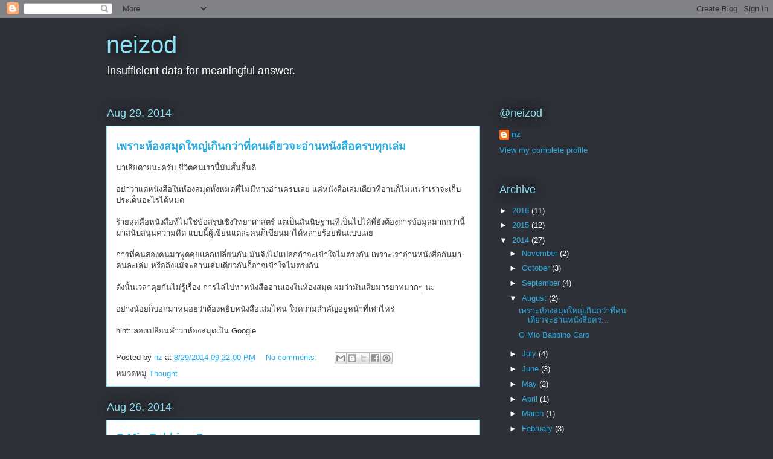

--- FILE ---
content_type: text/html; charset=UTF-8
request_url: https://neizod.blogspot.com/2014/08/
body_size: 13399
content:
<!DOCTYPE html>
<html class='v2' dir='ltr' lang='en'>
<head>
<link href='https://www.blogger.com/static/v1/widgets/4128112664-css_bundle_v2.css' rel='stylesheet' type='text/css'/>
<meta content='width=1100' name='viewport'/>
<meta content='text/html; charset=UTF-8' http-equiv='Content-Type'/>
<meta content='blogger' name='generator'/>
<link href='https://neizod.blogspot.com/favicon.ico' rel='icon' type='image/x-icon'/>
<link href='https://neizod.blogspot.com/2014/08/' rel='canonical'/>
<link rel="alternate" type="application/atom+xml" title="neizod - Atom" href="https://neizod.blogspot.com/feeds/posts/default" />
<link rel="alternate" type="application/rss+xml" title="neizod - RSS" href="https://neizod.blogspot.com/feeds/posts/default?alt=rss" />
<link rel="service.post" type="application/atom+xml" title="neizod - Atom" href="https://www.blogger.com/feeds/3315871573509944618/posts/default" />
<!--Can't find substitution for tag [blog.ieCssRetrofitLinks]-->
<meta content='https://neizod.blogspot.com/2014/08/' property='og:url'/>
<meta content='neizod' property='og:title'/>
<meta content='insufficient data for meaningful answer.' property='og:description'/>
<title>neizod: August 2014</title>
<style id='page-skin-1' type='text/css'><!--
/*
-----------------------------------------------
Blogger Template Style
Name:     Awesome Inc.
Designer: Tina Chen
URL:      tinachen.org
----------------------------------------------- */
/* Content
----------------------------------------------- */
body {
font: normal normal 13px Arial, Tahoma, Helvetica, FreeSans, sans-serif;
color: #333333;
background: #2d3037 none repeat scroll top left;
}
html body .content-outer {
min-width: 0;
max-width: 100%;
width: 100%;
}
a:link {
text-decoration: none;
color: #29aae1;
}
a:visited {
text-decoration: none;
color: #015782;
}
a:hover {
text-decoration: underline;
color: #29aae1;
}
.body-fauxcolumn-outer .cap-top {
position: absolute;
z-index: 1;
height: 276px;
width: 100%;
background: transparent none repeat-x scroll top left;
_background-image: none;
}
/* Columns
----------------------------------------------- */
.content-inner {
padding: 0;
}
.header-inner .section {
margin: 0 16px;
}
.tabs-inner .section {
margin: 0 16px;
}
.main-inner {
padding-top: 55px;
}
.main-inner .column-center-inner,
.main-inner .column-left-inner,
.main-inner .column-right-inner {
padding: 0 5px;
}
*+html body .main-inner .column-center-inner {
margin-top: -55px;
}
#layout .main-inner .column-center-inner {
margin-top: 0;
}
/* Header
----------------------------------------------- */
.header-outer {
margin: 0 0 15px 0;
background: transparent none repeat scroll 0 0;
}
.Header h1 {
font: normal normal 40px Arial, Tahoma, Helvetica, FreeSans, sans-serif;
color: #8ce1f5;
text-shadow: 0 0 20px #000000;
}
.Header h1 a {
color: #8ce1f5;
}
.Header .description {
font: normal normal 18px Arial, Tahoma, Helvetica, FreeSans, sans-serif;
color: #ffffff;
}
.header-inner .Header .titlewrapper,
.header-inner .Header .descriptionwrapper {
padding-left: 0;
padding-right: 0;
margin-bottom: 0;
}
.header-inner .Header .titlewrapper {
padding-top: 22px;
}
/* Tabs
----------------------------------------------- */
.tabs-outer {
overflow: hidden;
position: relative;
background: #29aae1 url(https://resources.blogblog.com/blogblog/data/1kt/awesomeinc/tabs_gradient_light.png) repeat scroll 0 0;
}
#layout .tabs-outer {
overflow: visible;
}
.tabs-cap-top, .tabs-cap-bottom {
position: absolute;
width: 100%;
border-top: 1px solid #2d3037;
}
.tabs-cap-bottom {
bottom: 0;
}
.tabs-inner .widget li a {
display: inline-block;
margin: 0;
padding: .6em 1.5em;
font: normal normal 13px Arial, Tahoma, Helvetica, FreeSans, sans-serif;
color: #ffffff;
border-top: 1px solid #2d3037;
border-bottom: 1px solid #2d3037;
border-left: 1px solid #2d3037;
height: 16px;
line-height: 16px;
}
.tabs-inner .widget li:last-child a {
border-right: 1px solid #2d3037;
}
.tabs-inner .widget li.selected a, .tabs-inner .widget li a:hover {
background: #01689c url(https://resources.blogblog.com/blogblog/data/1kt/awesomeinc/tabs_gradient_light.png) repeat-x scroll 0 -100px;
color: #ffffff;
}
/* Headings
----------------------------------------------- */
h2 {
font: normal normal 18px Arial, Tahoma, Helvetica, FreeSans, sans-serif;
color: #8ce1f5;
}
/* Widgets
----------------------------------------------- */
.main-inner .section {
margin: 0 27px;
padding: 0;
}
.main-inner .column-left-outer,
.main-inner .column-right-outer {
margin-top: -3.3em;
}
#layout .main-inner .column-left-outer,
#layout .main-inner .column-right-outer {
margin-top: 0;
}
.main-inner .column-left-inner,
.main-inner .column-right-inner {
background: transparent none repeat 0 0;
-moz-box-shadow: 0 0 0 rgba(0, 0, 0, .2);
-webkit-box-shadow: 0 0 0 rgba(0, 0, 0, .2);
-goog-ms-box-shadow: 0 0 0 rgba(0, 0, 0, .2);
box-shadow: 0 0 0 rgba(0, 0, 0, .2);
-moz-border-radius: 0;
-webkit-border-radius: 0;
-goog-ms-border-radius: 0;
border-radius: 0;
}
#layout .main-inner .column-left-inner,
#layout .main-inner .column-right-inner {
margin-top: 0;
}
.sidebar .widget {
font: normal normal 13px Arial, Tahoma, Helvetica, FreeSans, sans-serif;
color: #ffffff;
}
.sidebar .widget a:link {
color: #29aae1;
}
.sidebar .widget a:visited {
color: #015782;
}
.sidebar .widget a:hover {
color: #29aae1;
}
.sidebar .widget h2 {
text-shadow: 0 0 20px #000000;
}
.main-inner .widget {
background-color: transparent;
border: 1px solid transparent;
padding: 0 0 15px;
margin: 20px -16px;
-moz-box-shadow: 0 0 0 rgba(0, 0, 0, .2);
-webkit-box-shadow: 0 0 0 rgba(0, 0, 0, .2);
-goog-ms-box-shadow: 0 0 0 rgba(0, 0, 0, .2);
box-shadow: 0 0 0 rgba(0, 0, 0, .2);
-moz-border-radius: 0;
-webkit-border-radius: 0;
-goog-ms-border-radius: 0;
border-radius: 0;
}
.main-inner .widget h2 {
margin: 0 -0;
padding: .6em 0 .5em;
border-bottom: 1px solid transparent;
}
.footer-inner .widget h2 {
padding: 0 0 .4em;
border-bottom: 1px solid transparent;
}
.main-inner .widget h2 + div, .footer-inner .widget h2 + div {
border-top: 0 solid transparent;
padding-top: 8px;
}
.main-inner .widget .widget-content {
margin: 0 -0;
padding: 7px 0 0;
}
.main-inner .widget ul, .main-inner .widget #ArchiveList ul.flat {
margin: -8px -15px 0;
padding: 0;
list-style: none;
}
.main-inner .widget #ArchiveList {
margin: -8px 0 0;
}
.main-inner .widget ul li, .main-inner .widget #ArchiveList ul.flat li {
padding: .5em 15px;
text-indent: 0;
color: #ffffff;
border-top: 0 solid transparent;
border-bottom: 1px solid transparent;
}
.main-inner .widget #ArchiveList ul li {
padding-top: .25em;
padding-bottom: .25em;
}
.main-inner .widget ul li:first-child, .main-inner .widget #ArchiveList ul.flat li:first-child {
border-top: none;
}
.main-inner .widget ul li:last-child, .main-inner .widget #ArchiveList ul.flat li:last-child {
border-bottom: none;
}
.post-body {
position: relative;
}
.main-inner .widget .post-body ul {
padding: 0 2.5em;
margin: .5em 0;
list-style: disc;
}
.main-inner .widget .post-body ul li {
padding: 0.25em 0;
margin-bottom: .25em;
color: #333333;
border: none;
}
.footer-inner .widget ul {
padding: 0;
list-style: none;
}
.widget .zippy {
color: #ffffff;
}
/* Posts
----------------------------------------------- */
body .main-inner .Blog {
padding: 0;
margin-bottom: 1em;
background-color: transparent;
border: none;
-moz-box-shadow: 0 0 0 rgba(0, 0, 0, 0);
-webkit-box-shadow: 0 0 0 rgba(0, 0, 0, 0);
-goog-ms-box-shadow: 0 0 0 rgba(0, 0, 0, 0);
box-shadow: 0 0 0 rgba(0, 0, 0, 0);
}
.main-inner .section:last-child .Blog:last-child {
padding: 0;
margin-bottom: 1em;
}
.main-inner .widget h2.date-header {
margin: 0 -15px 1px;
padding: 0 0 0 0;
font: normal normal 18px Arial, Tahoma, Helvetica, FreeSans, sans-serif;
color: #8ce1f5;
background: transparent none no-repeat fixed center center;
border-top: 0 solid transparent;
border-bottom: 1px solid transparent;
-moz-border-radius-topleft: 0;
-moz-border-radius-topright: 0;
-webkit-border-top-left-radius: 0;
-webkit-border-top-right-radius: 0;
border-top-left-radius: 0;
border-top-right-radius: 0;
position: absolute;
bottom: 100%;
left: 0;
text-shadow: 0 0 20px #000000;
}
.main-inner .widget h2.date-header span {
font: normal normal 18px Arial, Tahoma, Helvetica, FreeSans, sans-serif;
display: block;
padding: .5em 15px;
border-left: 0 solid transparent;
border-right: 0 solid transparent;
}
.date-outer {
position: relative;
margin: 55px 0 20px;
padding: 0 15px;
background-color: #ffffff;
border: 1px solid #8ce1f5;
-moz-box-shadow: 0 0 0 rgba(0, 0, 0, .2);
-webkit-box-shadow: 0 0 0 rgba(0, 0, 0, .2);
-goog-ms-box-shadow: 0 0 0 rgba(0, 0, 0, .2);
box-shadow: 0 0 0 rgba(0, 0, 0, .2);
-moz-border-radius: 0;
-webkit-border-radius: 0;
-goog-ms-border-radius: 0;
border-radius: 0;
}
.date-outer:first-child {
margin-top: 0;
}
.date-outer:last-child {
margin-bottom: 0;
-moz-border-radius-bottomleft: 0;
-moz-border-radius-bottomright: 0;
-webkit-border-bottom-left-radius: 0;
-webkit-border-bottom-right-radius: 0;
-goog-ms-border-bottom-left-radius: 0;
-goog-ms-border-bottom-right-radius: 0;
border-bottom-left-radius: 0;
border-bottom-right-radius: 0;
}
.date-posts {
margin: 0 -0;
padding: 0 0;
clear: both;
}
.post-outer, .inline-ad {
border-top: 1px solid #8ce1f5;
margin: 0 -0;
padding: 15px 0;
}
.post-outer {
padding-bottom: 10px;
}
.post-outer:first-child {
padding-top: 10px;
border-top: none;
}
.post-outer:last-child, .inline-ad:last-child {
border-bottom: none;
}
.post-body {
position: relative;
}
.post-body img {
padding: 8px;
background: #ffffff;
border: 1px solid #cccccc;
-moz-box-shadow: 0 0 20px rgba(0, 0, 0, .2);
-webkit-box-shadow: 0 0 20px rgba(0, 0, 0, .2);
box-shadow: 0 0 20px rgba(0, 0, 0, .2);
-moz-border-radius: 0;
-webkit-border-radius: 0;
border-radius: 0;
}
h3.post-title, h4 {
font: normal bold 18px Arial, Tahoma, Helvetica, FreeSans, sans-serif;
color: #29aae1;
}
h3.post-title a {
font: normal bold 18px Arial, Tahoma, Helvetica, FreeSans, sans-serif;
color: #29aae1;
}
h3.post-title a:hover {
color: #29aae1;
text-decoration: underline;
}
.post-header {
margin: 0 0 1em;
}
.post-body {
line-height: 1.4;
}
.post-outer h2 {
color: #333333;
}
.post-footer {
margin: 1.5em 0 0;
}
#blog-pager {
padding: 15px;
font-size: 120%;
background-color: transparent;
border: 1px solid transparent;
-moz-box-shadow: 0 0 0 rgba(0, 0, 0, .2);
-webkit-box-shadow: 0 0 0 rgba(0, 0, 0, .2);
-goog-ms-box-shadow: 0 0 0 rgba(0, 0, 0, .2);
box-shadow: 0 0 0 rgba(0, 0, 0, .2);
-moz-border-radius: 0;
-webkit-border-radius: 0;
-goog-ms-border-radius: 0;
border-radius: 0;
-moz-border-radius-topleft: 0;
-moz-border-radius-topright: 0;
-webkit-border-top-left-radius: 0;
-webkit-border-top-right-radius: 0;
-goog-ms-border-top-left-radius: 0;
-goog-ms-border-top-right-radius: 0;
border-top-left-radius: 0;
border-top-right-radius-topright: 0;
margin-top: 0;
}
.blog-feeds, .post-feeds {
margin: 1em 0;
text-align: center;
color: #ffffff;
}
.blog-feeds a, .post-feeds a {
color: #29aae1;
}
.blog-feeds a:visited, .post-feeds a:visited {
color: #015782;
}
.blog-feeds a:hover, .post-feeds a:hover {
color: #29aae1;
}
.post-outer .comments {
margin-top: 2em;
}
/* Comments
----------------------------------------------- */
.comments .comments-content .icon.blog-author {
background-repeat: no-repeat;
background-image: url([data-uri]);
}
.comments .comments-content .loadmore a {
border-top: 1px solid #2d3037;
border-bottom: 1px solid #2d3037;
}
.comments .continue {
border-top: 2px solid #2d3037;
}
/* Footer
----------------------------------------------- */
.footer-outer {
margin: -0 0 -1px;
padding: 0 0 0;
color: #ffffff;
overflow: hidden;
}
.footer-fauxborder-left {
border-top: 1px solid transparent;
background: transparent none repeat scroll 0 0;
-moz-box-shadow: 0 0 0 rgba(0, 0, 0, .2);
-webkit-box-shadow: 0 0 0 rgba(0, 0, 0, .2);
-goog-ms-box-shadow: 0 0 0 rgba(0, 0, 0, .2);
box-shadow: 0 0 0 rgba(0, 0, 0, .2);
margin: 0 -0;
}
/* Mobile
----------------------------------------------- */
body.mobile {
background-size: auto;
}
.mobile .body-fauxcolumn-outer {
background: transparent none repeat scroll top left;
}
*+html body.mobile .main-inner .column-center-inner {
margin-top: 0;
}
.mobile .main-inner .widget {
padding: 0 0 15px;
}
.mobile .main-inner .widget h2 + div,
.mobile .footer-inner .widget h2 + div {
border-top: none;
padding-top: 0;
}
.mobile .footer-inner .widget h2 {
padding: 0.5em 0;
border-bottom: none;
}
.mobile .main-inner .widget .widget-content {
margin: 0;
padding: 7px 0 0;
}
.mobile .main-inner .widget ul,
.mobile .main-inner .widget #ArchiveList ul.flat {
margin: 0 -15px 0;
}
.mobile .main-inner .widget h2.date-header {
left: 0;
}
.mobile .date-header span {
padding: 0.4em 0;
}
.mobile .date-outer:first-child {
margin-bottom: 0;
border: 1px solid #8ce1f5;
-moz-border-radius-topleft: 0;
-moz-border-radius-topright: 0;
-webkit-border-top-left-radius: 0;
-webkit-border-top-right-radius: 0;
-goog-ms-border-top-left-radius: 0;
-goog-ms-border-top-right-radius: 0;
border-top-left-radius: 0;
border-top-right-radius: 0;
}
.mobile .date-outer {
border-color: #8ce1f5;
border-width: 0 1px 1px;
}
.mobile .date-outer:last-child {
margin-bottom: 0;
}
.mobile .main-inner {
padding: 0;
}
.mobile .header-inner .section {
margin: 0;
}
.mobile .post-outer, .mobile .inline-ad {
padding: 5px 0;
}
.mobile .tabs-inner .section {
margin: 0 10px;
}
.mobile .main-inner .widget h2 {
margin: 0;
padding: 0;
}
.mobile .main-inner .widget h2.date-header span {
padding: 0;
}
.mobile .main-inner .widget .widget-content {
margin: 0;
padding: 7px 0 0;
}
.mobile #blog-pager {
border: 1px solid transparent;
background: transparent none repeat scroll 0 0;
}
.mobile .main-inner .column-left-inner,
.mobile .main-inner .column-right-inner {
background: transparent none repeat 0 0;
-moz-box-shadow: none;
-webkit-box-shadow: none;
-goog-ms-box-shadow: none;
box-shadow: none;
}
.mobile .date-posts {
margin: 0;
padding: 0;
}
.mobile .footer-fauxborder-left {
margin: 0;
border-top: inherit;
}
.mobile .main-inner .section:last-child .Blog:last-child {
margin-bottom: 0;
}
.mobile-index-contents {
color: #333333;
}
.mobile .mobile-link-button {
background: #29aae1 url(https://resources.blogblog.com/blogblog/data/1kt/awesomeinc/tabs_gradient_light.png) repeat scroll 0 0;
}
.mobile-link-button a:link, .mobile-link-button a:visited {
color: #ffffff;
}
.mobile .tabs-inner .PageList .widget-content {
background: transparent;
border-top: 1px solid;
border-color: #2d3037;
color: #ffffff;
}
.mobile .tabs-inner .PageList .widget-content .pagelist-arrow {
border-left: 1px solid #2d3037;
}

--></style>
<style id='template-skin-1' type='text/css'><!--
body {
min-width: 960px;
}
.content-outer, .content-fauxcolumn-outer, .region-inner {
min-width: 960px;
max-width: 960px;
_width: 960px;
}
.main-inner .columns {
padding-left: 0;
padding-right: 310px;
}
.main-inner .fauxcolumn-center-outer {
left: 0;
right: 310px;
/* IE6 does not respect left and right together */
_width: expression(this.parentNode.offsetWidth -
parseInt("0") -
parseInt("310px") + 'px');
}
.main-inner .fauxcolumn-left-outer {
width: 0;
}
.main-inner .fauxcolumn-right-outer {
width: 310px;
}
.main-inner .column-left-outer {
width: 0;
right: 100%;
margin-left: -0;
}
.main-inner .column-right-outer {
width: 310px;
margin-right: -310px;
}
#layout {
min-width: 0;
}
#layout .content-outer {
min-width: 0;
width: 800px;
}
#layout .region-inner {
min-width: 0;
width: auto;
}
body#layout div.add_widget {
padding: 8px;
}
body#layout div.add_widget a {
margin-left: 32px;
}
--></style>
<link href='https://www.blogger.com/dyn-css/authorization.css?targetBlogID=3315871573509944618&amp;zx=073cdd31-8d43-474f-90f9-44f624573cdd' media='none' onload='if(media!=&#39;all&#39;)media=&#39;all&#39;' rel='stylesheet'/><noscript><link href='https://www.blogger.com/dyn-css/authorization.css?targetBlogID=3315871573509944618&amp;zx=073cdd31-8d43-474f-90f9-44f624573cdd' rel='stylesheet'/></noscript>
<meta name='google-adsense-platform-account' content='ca-host-pub-1556223355139109'/>
<meta name='google-adsense-platform-domain' content='blogspot.com'/>

</head>
<body class='loading variant-icy'>
<div class='navbar section' id='navbar' name='Navbar'><div class='widget Navbar' data-version='1' id='Navbar1'><script type="text/javascript">
    function setAttributeOnload(object, attribute, val) {
      if(window.addEventListener) {
        window.addEventListener('load',
          function(){ object[attribute] = val; }, false);
      } else {
        window.attachEvent('onload', function(){ object[attribute] = val; });
      }
    }
  </script>
<div id="navbar-iframe-container"></div>
<script type="text/javascript" src="https://apis.google.com/js/platform.js"></script>
<script type="text/javascript">
      gapi.load("gapi.iframes:gapi.iframes.style.bubble", function() {
        if (gapi.iframes && gapi.iframes.getContext) {
          gapi.iframes.getContext().openChild({
              url: 'https://www.blogger.com/navbar/3315871573509944618?origin\x3dhttps://neizod.blogspot.com',
              where: document.getElementById("navbar-iframe-container"),
              id: "navbar-iframe"
          });
        }
      });
    </script><script type="text/javascript">
(function() {
var script = document.createElement('script');
script.type = 'text/javascript';
script.src = '//pagead2.googlesyndication.com/pagead/js/google_top_exp.js';
var head = document.getElementsByTagName('head')[0];
if (head) {
head.appendChild(script);
}})();
</script>
</div></div>
<div class='body-fauxcolumns'>
<div class='fauxcolumn-outer body-fauxcolumn-outer'>
<div class='cap-top'>
<div class='cap-left'></div>
<div class='cap-right'></div>
</div>
<div class='fauxborder-left'>
<div class='fauxborder-right'></div>
<div class='fauxcolumn-inner'>
</div>
</div>
<div class='cap-bottom'>
<div class='cap-left'></div>
<div class='cap-right'></div>
</div>
</div>
</div>
<div class='content'>
<div class='content-fauxcolumns'>
<div class='fauxcolumn-outer content-fauxcolumn-outer'>
<div class='cap-top'>
<div class='cap-left'></div>
<div class='cap-right'></div>
</div>
<div class='fauxborder-left'>
<div class='fauxborder-right'></div>
<div class='fauxcolumn-inner'>
</div>
</div>
<div class='cap-bottom'>
<div class='cap-left'></div>
<div class='cap-right'></div>
</div>
</div>
</div>
<div class='content-outer'>
<div class='content-cap-top cap-top'>
<div class='cap-left'></div>
<div class='cap-right'></div>
</div>
<div class='fauxborder-left content-fauxborder-left'>
<div class='fauxborder-right content-fauxborder-right'></div>
<div class='content-inner'>
<header>
<div class='header-outer'>
<div class='header-cap-top cap-top'>
<div class='cap-left'></div>
<div class='cap-right'></div>
</div>
<div class='fauxborder-left header-fauxborder-left'>
<div class='fauxborder-right header-fauxborder-right'></div>
<div class='region-inner header-inner'>
<div class='header section' id='header' name='Header'><div class='widget Header' data-version='1' id='Header1'>
<div id='header-inner'>
<div class='titlewrapper'>
<h1 class='title'>
<a href='https://neizod.blogspot.com/'>
neizod
</a>
</h1>
</div>
<div class='descriptionwrapper'>
<p class='description'><span>insufficient data for meaningful answer.</span></p>
</div>
</div>
</div></div>
</div>
</div>
<div class='header-cap-bottom cap-bottom'>
<div class='cap-left'></div>
<div class='cap-right'></div>
</div>
</div>
</header>
<div class='tabs-outer'>
<div class='tabs-cap-top cap-top'>
<div class='cap-left'></div>
<div class='cap-right'></div>
</div>
<div class='fauxborder-left tabs-fauxborder-left'>
<div class='fauxborder-right tabs-fauxborder-right'></div>
<div class='region-inner tabs-inner'>
<div class='tabs no-items section' id='crosscol' name='Cross-Column'></div>
<div class='tabs no-items section' id='crosscol-overflow' name='Cross-Column 2'></div>
</div>
</div>
<div class='tabs-cap-bottom cap-bottom'>
<div class='cap-left'></div>
<div class='cap-right'></div>
</div>
</div>
<div class='main-outer'>
<div class='main-cap-top cap-top'>
<div class='cap-left'></div>
<div class='cap-right'></div>
</div>
<div class='fauxborder-left main-fauxborder-left'>
<div class='fauxborder-right main-fauxborder-right'></div>
<div class='region-inner main-inner'>
<div class='columns fauxcolumns'>
<div class='fauxcolumn-outer fauxcolumn-center-outer'>
<div class='cap-top'>
<div class='cap-left'></div>
<div class='cap-right'></div>
</div>
<div class='fauxborder-left'>
<div class='fauxborder-right'></div>
<div class='fauxcolumn-inner'>
</div>
</div>
<div class='cap-bottom'>
<div class='cap-left'></div>
<div class='cap-right'></div>
</div>
</div>
<div class='fauxcolumn-outer fauxcolumn-left-outer'>
<div class='cap-top'>
<div class='cap-left'></div>
<div class='cap-right'></div>
</div>
<div class='fauxborder-left'>
<div class='fauxborder-right'></div>
<div class='fauxcolumn-inner'>
</div>
</div>
<div class='cap-bottom'>
<div class='cap-left'></div>
<div class='cap-right'></div>
</div>
</div>
<div class='fauxcolumn-outer fauxcolumn-right-outer'>
<div class='cap-top'>
<div class='cap-left'></div>
<div class='cap-right'></div>
</div>
<div class='fauxborder-left'>
<div class='fauxborder-right'></div>
<div class='fauxcolumn-inner'>
</div>
</div>
<div class='cap-bottom'>
<div class='cap-left'></div>
<div class='cap-right'></div>
</div>
</div>
<!-- corrects IE6 width calculation -->
<div class='columns-inner'>
<div class='column-center-outer'>
<div class='column-center-inner'>
<div class='main section' id='main' name='Main'><div class='widget Blog' data-version='1' id='Blog1'>
<div class='blog-posts hfeed'>

          <div class="date-outer">
        
<h2 class='date-header'><span>Aug 29, 2014</span></h2>

          <div class="date-posts">
        
<div class='post-outer'>
<div class='post hentry uncustomized-post-template' itemprop='blogPost' itemscope='itemscope' itemtype='http://schema.org/BlogPosting'>
<meta content='3315871573509944618' itemprop='blogId'/>
<meta content='2067611754252993264' itemprop='postId'/>
<a name='2067611754252993264'></a>
<h3 class='post-title entry-title' itemprop='name'>
<a href='https://neizod.blogspot.com/2014/08/blog-post_29.html'>เพราะห&#3657;องสม&#3640;ดใหญ&#3656;เก&#3636;นกว&#3656;าท&#3637;&#3656;คนเด&#3637;ยวจะอ&#3656;านหน&#3633;งส&#3639;อครบท&#3640;กเล&#3656;ม</a>
</h3>
<div class='post-header'>
<div class='post-header-line-1'></div>
</div>
<div class='post-body entry-content' id='post-body-2067611754252993264' itemprop='description articleBody'>
น&#3656;าเส&#3637;ยดายนะคร&#3633;บ ช&#3637;ว&#3636;ตคนเราน&#3637;&#3657;ม&#3633;นส&#3633;&#3657;นส&#3636;&#3657;นด&#3637;<br />
<br />
อย&#3656;าว&#3656;าแต&#3656;หน&#3633;งส&#3639;อในห&#3657;องสม&#3640;ดท&#3633;&#3657;งหมดท&#3637;&#3656;ไม&#3656;ม&#3637;ทางอ&#3656;านครบเลย แค&#3656;หน&#3633;งส&#3639;อเล&#3656;มเด&#3637;ยวท&#3637;&#3656;อ&#3656;านก&#3655;ไม&#3656;แน&#3656;ว&#3656;าเราจะเก&#3655;บประเด&#3655;นอะไรได&#3657;หมด<br />
<br />
ร&#3657;ายส&#3640;ดค&#3639;อหน&#3633;งส&#3639;อท&#3637;&#3656;ไม&#3656;ใช&#3656;ข&#3657;อสร&#3640;ปเช&#3636;งว&#3636;ทยาศาสตร&#3660; แต&#3656;เป&#3655;นส&#3633;นน&#3636;ษฐานท&#3637;&#3656;เป&#3655;นไปได&#3657;ท&#3637;&#3656;ย&#3633;งต&#3657;องการข&#3657;อม&#3641;ลมากกว&#3656;าน&#3637;&#3657;มาสน&#3633;บสน&#3640;นความค&#3636;ด แบบน&#3637;&#3657;ผ&#3641;&#3657;เข&#3637;ยนแต&#3656;ละคนก&#3655;เข&#3637;ยนมาได&#3657;หลายร&#3657;อยพ&#3633;นแบบเลย<br />
<br />
การท&#3637;&#3656;คนสองคนมาพ&#3641;ดค&#3640;ยแลกเปล&#3637;&#3656;ยนก&#3633;น ม&#3633;นจ&#3638;งไม&#3656;แปลกถ&#3657;าจะเข&#3657;าใจไม&#3656;ตรงก&#3633;น เพราะเราอ&#3656;านหน&#3633;งส&#3639;อก&#3633;นมาคนละเล&#3656;ม หร&#3639;อถ&#3638;งแม&#3657;จะอ&#3656;านเล&#3656;มเด&#3637;ยวก&#3633;นก&#3655;อาจเข&#3657;าใจไม&#3656;ตรงก&#3633;น<br />
<br />
ด&#3633;งน&#3633;&#3657;นเวลาค&#3640;ยก&#3633;นไม&#3656;ร&#3641;&#3657;เร&#3639;&#3656;อง การไล&#3656;ไปหาหน&#3633;งส&#3639;ออ&#3656;านเองในห&#3657;องสม&#3640;ด ผมว&#3656;าม&#3633;นเส&#3637;ยมารยาทมากๆ นะ<br />
<br />
อย&#3656;างน&#3657;อยก&#3655;บอกมาหน&#3656;อยว&#3656;าต&#3657;องหย&#3636;บหน&#3633;งส&#3639;อเล&#3656;มไหน ใจความสำค&#3633;ญอย&#3641;&#3656;หน&#3657;าท&#3637;&#3656;เท&#3656;าไหร&#3656;<br />
<br />
hint: ลองเปล&#3637;&#3656;ยนคำว&#3656;าห&#3657;องสม&#3640;ดเป&#3655;น Google
<div style='clear: both;'></div>
</div>
<div class='post-footer'>
<div class='post-footer-line post-footer-line-1'>
<span class='post-author vcard'>
Posted by
<span class='fn' itemprop='author' itemscope='itemscope' itemtype='http://schema.org/Person'>
<meta content='https://www.blogger.com/profile/10171114357660634238' itemprop='url'/>
<a class='g-profile' href='https://www.blogger.com/profile/10171114357660634238' rel='author' title='author profile'>
<span itemprop='name'>nz</span>
</a>
</span>
</span>
<span class='post-timestamp'>
at
<meta content='https://neizod.blogspot.com/2014/08/blog-post_29.html' itemprop='url'/>
<a class='timestamp-link' href='https://neizod.blogspot.com/2014/08/blog-post_29.html' rel='bookmark' title='permanent link'><abbr class='published' itemprop='datePublished' title='2014-08-29T21:22:00+07:00'>8/29/2014 09:22:00 PM</abbr></a>
</span>
<span class='post-comment-link'>
<a class='comment-link' href='https://neizod.blogspot.com/2014/08/blog-post_29.html#comment-form' onclick=''>
No comments:
  </a>
</span>
<span class='post-icons'>
<span class='item-control blog-admin pid-1817526903'>
<a href='https://www.blogger.com/post-edit.g?blogID=3315871573509944618&postID=2067611754252993264&from=pencil' title='Edit Post'>
<img alt='' class='icon-action' height='18' src='https://resources.blogblog.com/img/icon18_edit_allbkg.gif' width='18'/>
</a>
</span>
</span>
<div class='post-share-buttons goog-inline-block'>
<a class='goog-inline-block share-button sb-email' href='https://www.blogger.com/share-post.g?blogID=3315871573509944618&postID=2067611754252993264&target=email' target='_blank' title='Email This'><span class='share-button-link-text'>Email This</span></a><a class='goog-inline-block share-button sb-blog' href='https://www.blogger.com/share-post.g?blogID=3315871573509944618&postID=2067611754252993264&target=blog' onclick='window.open(this.href, "_blank", "height=270,width=475"); return false;' target='_blank' title='BlogThis!'><span class='share-button-link-text'>BlogThis!</span></a><a class='goog-inline-block share-button sb-twitter' href='https://www.blogger.com/share-post.g?blogID=3315871573509944618&postID=2067611754252993264&target=twitter' target='_blank' title='Share to X'><span class='share-button-link-text'>Share to X</span></a><a class='goog-inline-block share-button sb-facebook' href='https://www.blogger.com/share-post.g?blogID=3315871573509944618&postID=2067611754252993264&target=facebook' onclick='window.open(this.href, "_blank", "height=430,width=640"); return false;' target='_blank' title='Share to Facebook'><span class='share-button-link-text'>Share to Facebook</span></a><a class='goog-inline-block share-button sb-pinterest' href='https://www.blogger.com/share-post.g?blogID=3315871573509944618&postID=2067611754252993264&target=pinterest' target='_blank' title='Share to Pinterest'><span class='share-button-link-text'>Share to Pinterest</span></a>
</div>
</div>
<div class='post-footer-line post-footer-line-2'>
<span class='post-labels'>
หมวดหม&#3641;&#3656;
<a href='https://neizod.blogspot.com/search/label/Thought' rel='tag'>Thought</a>
</span>
</div>
<div class='post-footer-line post-footer-line-3'>
<span class='post-location'>
</span>
</div>
</div>
</div>
</div>

          </div></div>
        

          <div class="date-outer">
        
<h2 class='date-header'><span>Aug 26, 2014</span></h2>

          <div class="date-posts">
        
<div class='post-outer'>
<div class='post hentry uncustomized-post-template' itemprop='blogPost' itemscope='itemscope' itemtype='http://schema.org/BlogPosting'>
<meta content='https://i.ytimg.com/vi/rnkhtjpZAqQ/hqdefault.jpg' itemprop='image_url'/>
<meta content='3315871573509944618' itemprop='blogId'/>
<meta content='4952764290713397709' itemprop='postId'/>
<a name='4952764290713397709'></a>
<h3 class='post-title entry-title' itemprop='name'>
<a href='https://neizod.blogspot.com/2014/08/o-mio-babbino-caro.html'>O Mio Babbino Caro</a>
</h3>
<div class='post-header'>
<div class='post-header-line-1'></div>
</div>
<div class='post-body entry-content' id='post-body-4952764290713397709' itemprop='description articleBody'>
พอด&#3637; <a href="https://twitter.com/isamare">@isamare</a> แนะนำว&#3636;ชา Listening to Music มาคร&#3633;บ ก&#3655;น&#3633;&#3656;งด&#3641;ไปเร&#3639;&#3656;อยๆ ด&#3657;วยความสน&#3640;กสนาน จนถ&#3638;งตอนน&#3638;งอาจารย&#3660; Craig Wright เล&#3656;าเหต&#3640;การณ&#3660;ในบ&#3657;านแกให&#3657;ฟ&#3633;งว&#3656;า<br />
<br />
อาจารย&#3660;: (น&#3633;&#3656;งเล&#3656;นเป&#3637;ยโนอย&#3656;างสบายอารมณ&#3660;)<br />
ล&#3641;กชาย: เพลงน&#3637;&#3657;เพราะมากเลยนะพ&#3656;อ<br />
อาจารย&#3660;: โอ&#3657; ให&#3657;ม&#3633;นได&#3657;อย&#3656;างน&#3637;&#3656;ส&#3636;ล&#3641;กชายฉ&#3633;น (คงต&#3633;วลอยฝ&#3633;นไปไกลว&#3656;าล&#3641;กโตข&#3638;&#3657;นเป&#3655;นน&#3633;กดนตร&#3637;ตามรอยต&#3633;วเองแน&#3656;ๆ 555)<br />
ล&#3641;กชาย: ได&#3657;ย&#3636;นมาหลายคร&#3633;&#3657;งละใน Grand Thief Auto เพลงน&#3637;&#3657;เพลงอะไรคร&#3633;บพ&#3656;อ?<br />
อาจารย&#3660;: เด&#3637;&#3659;ยวก&#3656;อนนะ ... อะไรค&#3639;อ Grand Thief Auto???<br />
<br />
<iframe width="640" height="480" src="//www.youtube.com/embed/rnkhtjpZAqQ" frameborder="0" allowfullscreen></iframe><br />
<br />
จ&#3640;ดเด&#3656;นของเพลงน&#3637;&#3657;ท&#3637;&#3656;อาจารย&#3660;แกยกมาเล&#3656;าเร&#3639;&#3656;องเมโลด&#3637;&#3657;คร&#3633;บ ปรกต&#3636;เพลงร&#3657;องม&#3633;กจะค&#3656;อยๆ ไล&#3656;โน&#3657;ตไปท&#3637;ละข&#3633;&#3657;นสองข&#3633;&#3657;น แต&#3656;เพลงน&#3637;&#3657;กล&#3633;บใช&#3657;การกระโดด 1 octave เลยท&#3637;เด&#3637;ยว
<div style='clear: both;'></div>
</div>
<div class='post-footer'>
<div class='post-footer-line post-footer-line-1'>
<span class='post-author vcard'>
Posted by
<span class='fn' itemprop='author' itemscope='itemscope' itemtype='http://schema.org/Person'>
<meta content='https://www.blogger.com/profile/10171114357660634238' itemprop='url'/>
<a class='g-profile' href='https://www.blogger.com/profile/10171114357660634238' rel='author' title='author profile'>
<span itemprop='name'>nz</span>
</a>
</span>
</span>
<span class='post-timestamp'>
at
<meta content='https://neizod.blogspot.com/2014/08/o-mio-babbino-caro.html' itemprop='url'/>
<a class='timestamp-link' href='https://neizod.blogspot.com/2014/08/o-mio-babbino-caro.html' rel='bookmark' title='permanent link'><abbr class='published' itemprop='datePublished' title='2014-08-26T22:26:00+07:00'>8/26/2014 10:26:00 PM</abbr></a>
</span>
<span class='post-comment-link'>
<a class='comment-link' href='https://neizod.blogspot.com/2014/08/o-mio-babbino-caro.html#comment-form' onclick=''>
No comments:
  </a>
</span>
<span class='post-icons'>
<span class='item-control blog-admin pid-1817526903'>
<a href='https://www.blogger.com/post-edit.g?blogID=3315871573509944618&postID=4952764290713397709&from=pencil' title='Edit Post'>
<img alt='' class='icon-action' height='18' src='https://resources.blogblog.com/img/icon18_edit_allbkg.gif' width='18'/>
</a>
</span>
</span>
<div class='post-share-buttons goog-inline-block'>
<a class='goog-inline-block share-button sb-email' href='https://www.blogger.com/share-post.g?blogID=3315871573509944618&postID=4952764290713397709&target=email' target='_blank' title='Email This'><span class='share-button-link-text'>Email This</span></a><a class='goog-inline-block share-button sb-blog' href='https://www.blogger.com/share-post.g?blogID=3315871573509944618&postID=4952764290713397709&target=blog' onclick='window.open(this.href, "_blank", "height=270,width=475"); return false;' target='_blank' title='BlogThis!'><span class='share-button-link-text'>BlogThis!</span></a><a class='goog-inline-block share-button sb-twitter' href='https://www.blogger.com/share-post.g?blogID=3315871573509944618&postID=4952764290713397709&target=twitter' target='_blank' title='Share to X'><span class='share-button-link-text'>Share to X</span></a><a class='goog-inline-block share-button sb-facebook' href='https://www.blogger.com/share-post.g?blogID=3315871573509944618&postID=4952764290713397709&target=facebook' onclick='window.open(this.href, "_blank", "height=430,width=640"); return false;' target='_blank' title='Share to Facebook'><span class='share-button-link-text'>Share to Facebook</span></a><a class='goog-inline-block share-button sb-pinterest' href='https://www.blogger.com/share-post.g?blogID=3315871573509944618&postID=4952764290713397709&target=pinterest' target='_blank' title='Share to Pinterest'><span class='share-button-link-text'>Share to Pinterest</span></a>
</div>
</div>
<div class='post-footer-line post-footer-line-2'>
<span class='post-labels'>
หมวดหม&#3641;&#3656;
<a href='https://neizod.blogspot.com/search/label/Classical%20Music' rel='tag'>Classical Music</a>,
<a href='https://neizod.blogspot.com/search/label/Giacomo%20Puccini' rel='tag'>Giacomo Puccini</a>,
<a href='https://neizod.blogspot.com/search/label/Gianni%20Schicchi' rel='tag'>Gianni Schicchi</a>,
<a href='https://neizod.blogspot.com/search/label/Opera' rel='tag'>Opera</a>,
<a href='https://neizod.blogspot.com/search/label/Song' rel='tag'>Song</a>
</span>
</div>
<div class='post-footer-line post-footer-line-3'>
<span class='post-location'>
</span>
</div>
</div>
</div>
</div>

        </div></div>
      
</div>
<div class='blog-pager' id='blog-pager'>
<span id='blog-pager-newer-link'>
<a class='blog-pager-newer-link' href='https://neizod.blogspot.com/search?updated-max=2015-04-16T08:00:00%2B07:00&amp;max-results=10&amp;reverse-paginate=true' id='Blog1_blog-pager-newer-link' title='Newer Posts'>Newer Posts</a>
</span>
<span id='blog-pager-older-link'>
<a class='blog-pager-older-link' href='https://neizod.blogspot.com/search?updated-max=2014-08-26T22:26:00%2B07:00&amp;max-results=10' id='Blog1_blog-pager-older-link' title='Older Posts'>Older Posts</a>
</span>
<a class='home-link' href='https://neizod.blogspot.com/'>Home</a>
</div>
<div class='clear'></div>
<div class='blog-feeds'>
<div class='feed-links'>
Subscribe to:
<a class='feed-link' href='https://neizod.blogspot.com/feeds/posts/default' target='_blank' type='application/atom+xml'>Comments (Atom)</a>
</div>
</div>
</div></div>
</div>
</div>
<div class='column-left-outer'>
<div class='column-left-inner'>
<aside>
</aside>
</div>
</div>
<div class='column-right-outer'>
<div class='column-right-inner'>
<aside>
<div class='sidebar section' id='sidebar-right-1'><div class='widget Profile' data-version='1' id='Profile1'>
<h2>@neizod</h2>
<div class='widget-content'>
<dl class='profile-datablock'>
<dt class='profile-data'>
<a class='profile-name-link g-profile' href='https://www.blogger.com/profile/10171114357660634238' rel='author' style='background-image: url(//www.blogger.com/img/logo-16.png);'>
nz
</a>
</dt>
</dl>
<a class='profile-link' href='https://www.blogger.com/profile/10171114357660634238' rel='author'>View my complete profile</a>
<div class='clear'></div>
</div>
</div><div class='widget BlogArchive' data-version='1' id='BlogArchive1'>
<h2>Archive</h2>
<div class='widget-content'>
<div id='ArchiveList'>
<div id='BlogArchive1_ArchiveList'>
<ul class='hierarchy'>
<li class='archivedate collapsed'>
<a class='toggle' href='javascript:void(0)'>
<span class='zippy'>

        &#9658;&#160;
      
</span>
</a>
<a class='post-count-link' href='https://neizod.blogspot.com/2016/'>
2016
</a>
<span class='post-count' dir='ltr'>(11)</span>
<ul class='hierarchy'>
<li class='archivedate collapsed'>
<a class='toggle' href='javascript:void(0)'>
<span class='zippy'>

        &#9658;&#160;
      
</span>
</a>
<a class='post-count-link' href='https://neizod.blogspot.com/2016/03/'>
March
</a>
<span class='post-count' dir='ltr'>(3)</span>
</li>
</ul>
<ul class='hierarchy'>
<li class='archivedate collapsed'>
<a class='toggle' href='javascript:void(0)'>
<span class='zippy'>

        &#9658;&#160;
      
</span>
</a>
<a class='post-count-link' href='https://neizod.blogspot.com/2016/02/'>
February
</a>
<span class='post-count' dir='ltr'>(5)</span>
</li>
</ul>
<ul class='hierarchy'>
<li class='archivedate collapsed'>
<a class='toggle' href='javascript:void(0)'>
<span class='zippy'>

        &#9658;&#160;
      
</span>
</a>
<a class='post-count-link' href='https://neizod.blogspot.com/2016/01/'>
January
</a>
<span class='post-count' dir='ltr'>(3)</span>
</li>
</ul>
</li>
</ul>
<ul class='hierarchy'>
<li class='archivedate collapsed'>
<a class='toggle' href='javascript:void(0)'>
<span class='zippy'>

        &#9658;&#160;
      
</span>
</a>
<a class='post-count-link' href='https://neizod.blogspot.com/2015/'>
2015
</a>
<span class='post-count' dir='ltr'>(12)</span>
<ul class='hierarchy'>
<li class='archivedate collapsed'>
<a class='toggle' href='javascript:void(0)'>
<span class='zippy'>

        &#9658;&#160;
      
</span>
</a>
<a class='post-count-link' href='https://neizod.blogspot.com/2015/12/'>
December
</a>
<span class='post-count' dir='ltr'>(1)</span>
</li>
</ul>
<ul class='hierarchy'>
<li class='archivedate collapsed'>
<a class='toggle' href='javascript:void(0)'>
<span class='zippy'>

        &#9658;&#160;
      
</span>
</a>
<a class='post-count-link' href='https://neizod.blogspot.com/2015/08/'>
August
</a>
<span class='post-count' dir='ltr'>(2)</span>
</li>
</ul>
<ul class='hierarchy'>
<li class='archivedate collapsed'>
<a class='toggle' href='javascript:void(0)'>
<span class='zippy'>

        &#9658;&#160;
      
</span>
</a>
<a class='post-count-link' href='https://neizod.blogspot.com/2015/07/'>
July
</a>
<span class='post-count' dir='ltr'>(1)</span>
</li>
</ul>
<ul class='hierarchy'>
<li class='archivedate collapsed'>
<a class='toggle' href='javascript:void(0)'>
<span class='zippy'>

        &#9658;&#160;
      
</span>
</a>
<a class='post-count-link' href='https://neizod.blogspot.com/2015/06/'>
June
</a>
<span class='post-count' dir='ltr'>(1)</span>
</li>
</ul>
<ul class='hierarchy'>
<li class='archivedate collapsed'>
<a class='toggle' href='javascript:void(0)'>
<span class='zippy'>

        &#9658;&#160;
      
</span>
</a>
<a class='post-count-link' href='https://neizod.blogspot.com/2015/05/'>
May
</a>
<span class='post-count' dir='ltr'>(5)</span>
</li>
</ul>
<ul class='hierarchy'>
<li class='archivedate collapsed'>
<a class='toggle' href='javascript:void(0)'>
<span class='zippy'>

        &#9658;&#160;
      
</span>
</a>
<a class='post-count-link' href='https://neizod.blogspot.com/2015/04/'>
April
</a>
<span class='post-count' dir='ltr'>(1)</span>
</li>
</ul>
<ul class='hierarchy'>
<li class='archivedate collapsed'>
<a class='toggle' href='javascript:void(0)'>
<span class='zippy'>

        &#9658;&#160;
      
</span>
</a>
<a class='post-count-link' href='https://neizod.blogspot.com/2015/03/'>
March
</a>
<span class='post-count' dir='ltr'>(1)</span>
</li>
</ul>
</li>
</ul>
<ul class='hierarchy'>
<li class='archivedate expanded'>
<a class='toggle' href='javascript:void(0)'>
<span class='zippy toggle-open'>

        &#9660;&#160;
      
</span>
</a>
<a class='post-count-link' href='https://neizod.blogspot.com/2014/'>
2014
</a>
<span class='post-count' dir='ltr'>(27)</span>
<ul class='hierarchy'>
<li class='archivedate collapsed'>
<a class='toggle' href='javascript:void(0)'>
<span class='zippy'>

        &#9658;&#160;
      
</span>
</a>
<a class='post-count-link' href='https://neizod.blogspot.com/2014/11/'>
November
</a>
<span class='post-count' dir='ltr'>(2)</span>
</li>
</ul>
<ul class='hierarchy'>
<li class='archivedate collapsed'>
<a class='toggle' href='javascript:void(0)'>
<span class='zippy'>

        &#9658;&#160;
      
</span>
</a>
<a class='post-count-link' href='https://neizod.blogspot.com/2014/10/'>
October
</a>
<span class='post-count' dir='ltr'>(3)</span>
</li>
</ul>
<ul class='hierarchy'>
<li class='archivedate collapsed'>
<a class='toggle' href='javascript:void(0)'>
<span class='zippy'>

        &#9658;&#160;
      
</span>
</a>
<a class='post-count-link' href='https://neizod.blogspot.com/2014/09/'>
September
</a>
<span class='post-count' dir='ltr'>(4)</span>
</li>
</ul>
<ul class='hierarchy'>
<li class='archivedate expanded'>
<a class='toggle' href='javascript:void(0)'>
<span class='zippy toggle-open'>

        &#9660;&#160;
      
</span>
</a>
<a class='post-count-link' href='https://neizod.blogspot.com/2014/08/'>
August
</a>
<span class='post-count' dir='ltr'>(2)</span>
<ul class='posts'>
<li><a href='https://neizod.blogspot.com/2014/08/blog-post_29.html'>เพราะห&#3657;องสม&#3640;ดใหญ&#3656;เก&#3636;นกว&#3656;าท&#3637;&#3656;คนเด&#3637;ยวจะอ&#3656;านหน&#3633;งส&#3639;อคร...</a></li>
<li><a href='https://neizod.blogspot.com/2014/08/o-mio-babbino-caro.html'>O Mio Babbino Caro</a></li>
</ul>
</li>
</ul>
<ul class='hierarchy'>
<li class='archivedate collapsed'>
<a class='toggle' href='javascript:void(0)'>
<span class='zippy'>

        &#9658;&#160;
      
</span>
</a>
<a class='post-count-link' href='https://neizod.blogspot.com/2014/07/'>
July
</a>
<span class='post-count' dir='ltr'>(4)</span>
</li>
</ul>
<ul class='hierarchy'>
<li class='archivedate collapsed'>
<a class='toggle' href='javascript:void(0)'>
<span class='zippy'>

        &#9658;&#160;
      
</span>
</a>
<a class='post-count-link' href='https://neizod.blogspot.com/2014/06/'>
June
</a>
<span class='post-count' dir='ltr'>(3)</span>
</li>
</ul>
<ul class='hierarchy'>
<li class='archivedate collapsed'>
<a class='toggle' href='javascript:void(0)'>
<span class='zippy'>

        &#9658;&#160;
      
</span>
</a>
<a class='post-count-link' href='https://neizod.blogspot.com/2014/05/'>
May
</a>
<span class='post-count' dir='ltr'>(2)</span>
</li>
</ul>
<ul class='hierarchy'>
<li class='archivedate collapsed'>
<a class='toggle' href='javascript:void(0)'>
<span class='zippy'>

        &#9658;&#160;
      
</span>
</a>
<a class='post-count-link' href='https://neizod.blogspot.com/2014/04/'>
April
</a>
<span class='post-count' dir='ltr'>(1)</span>
</li>
</ul>
<ul class='hierarchy'>
<li class='archivedate collapsed'>
<a class='toggle' href='javascript:void(0)'>
<span class='zippy'>

        &#9658;&#160;
      
</span>
</a>
<a class='post-count-link' href='https://neizod.blogspot.com/2014/03/'>
March
</a>
<span class='post-count' dir='ltr'>(1)</span>
</li>
</ul>
<ul class='hierarchy'>
<li class='archivedate collapsed'>
<a class='toggle' href='javascript:void(0)'>
<span class='zippy'>

        &#9658;&#160;
      
</span>
</a>
<a class='post-count-link' href='https://neizod.blogspot.com/2014/02/'>
February
</a>
<span class='post-count' dir='ltr'>(3)</span>
</li>
</ul>
<ul class='hierarchy'>
<li class='archivedate collapsed'>
<a class='toggle' href='javascript:void(0)'>
<span class='zippy'>

        &#9658;&#160;
      
</span>
</a>
<a class='post-count-link' href='https://neizod.blogspot.com/2014/01/'>
January
</a>
<span class='post-count' dir='ltr'>(2)</span>
</li>
</ul>
</li>
</ul>
<ul class='hierarchy'>
<li class='archivedate collapsed'>
<a class='toggle' href='javascript:void(0)'>
<span class='zippy'>

        &#9658;&#160;
      
</span>
</a>
<a class='post-count-link' href='https://neizod.blogspot.com/2013/'>
2013
</a>
<span class='post-count' dir='ltr'>(27)</span>
<ul class='hierarchy'>
<li class='archivedate collapsed'>
<a class='toggle' href='javascript:void(0)'>
<span class='zippy'>

        &#9658;&#160;
      
</span>
</a>
<a class='post-count-link' href='https://neizod.blogspot.com/2013/11/'>
November
</a>
<span class='post-count' dir='ltr'>(1)</span>
</li>
</ul>
<ul class='hierarchy'>
<li class='archivedate collapsed'>
<a class='toggle' href='javascript:void(0)'>
<span class='zippy'>

        &#9658;&#160;
      
</span>
</a>
<a class='post-count-link' href='https://neizod.blogspot.com/2013/10/'>
October
</a>
<span class='post-count' dir='ltr'>(4)</span>
</li>
</ul>
<ul class='hierarchy'>
<li class='archivedate collapsed'>
<a class='toggle' href='javascript:void(0)'>
<span class='zippy'>

        &#9658;&#160;
      
</span>
</a>
<a class='post-count-link' href='https://neizod.blogspot.com/2013/09/'>
September
</a>
<span class='post-count' dir='ltr'>(3)</span>
</li>
</ul>
<ul class='hierarchy'>
<li class='archivedate collapsed'>
<a class='toggle' href='javascript:void(0)'>
<span class='zippy'>

        &#9658;&#160;
      
</span>
</a>
<a class='post-count-link' href='https://neizod.blogspot.com/2013/08/'>
August
</a>
<span class='post-count' dir='ltr'>(4)</span>
</li>
</ul>
<ul class='hierarchy'>
<li class='archivedate collapsed'>
<a class='toggle' href='javascript:void(0)'>
<span class='zippy'>

        &#9658;&#160;
      
</span>
</a>
<a class='post-count-link' href='https://neizod.blogspot.com/2013/07/'>
July
</a>
<span class='post-count' dir='ltr'>(2)</span>
</li>
</ul>
<ul class='hierarchy'>
<li class='archivedate collapsed'>
<a class='toggle' href='javascript:void(0)'>
<span class='zippy'>

        &#9658;&#160;
      
</span>
</a>
<a class='post-count-link' href='https://neizod.blogspot.com/2013/05/'>
May
</a>
<span class='post-count' dir='ltr'>(3)</span>
</li>
</ul>
<ul class='hierarchy'>
<li class='archivedate collapsed'>
<a class='toggle' href='javascript:void(0)'>
<span class='zippy'>

        &#9658;&#160;
      
</span>
</a>
<a class='post-count-link' href='https://neizod.blogspot.com/2013/04/'>
April
</a>
<span class='post-count' dir='ltr'>(4)</span>
</li>
</ul>
<ul class='hierarchy'>
<li class='archivedate collapsed'>
<a class='toggle' href='javascript:void(0)'>
<span class='zippy'>

        &#9658;&#160;
      
</span>
</a>
<a class='post-count-link' href='https://neizod.blogspot.com/2013/03/'>
March
</a>
<span class='post-count' dir='ltr'>(2)</span>
</li>
</ul>
<ul class='hierarchy'>
<li class='archivedate collapsed'>
<a class='toggle' href='javascript:void(0)'>
<span class='zippy'>

        &#9658;&#160;
      
</span>
</a>
<a class='post-count-link' href='https://neizod.blogspot.com/2013/02/'>
February
</a>
<span class='post-count' dir='ltr'>(2)</span>
</li>
</ul>
<ul class='hierarchy'>
<li class='archivedate collapsed'>
<a class='toggle' href='javascript:void(0)'>
<span class='zippy'>

        &#9658;&#160;
      
</span>
</a>
<a class='post-count-link' href='https://neizod.blogspot.com/2013/01/'>
January
</a>
<span class='post-count' dir='ltr'>(2)</span>
</li>
</ul>
</li>
</ul>
<ul class='hierarchy'>
<li class='archivedate collapsed'>
<a class='toggle' href='javascript:void(0)'>
<span class='zippy'>

        &#9658;&#160;
      
</span>
</a>
<a class='post-count-link' href='https://neizod.blogspot.com/2012/'>
2012
</a>
<span class='post-count' dir='ltr'>(40)</span>
<ul class='hierarchy'>
<li class='archivedate collapsed'>
<a class='toggle' href='javascript:void(0)'>
<span class='zippy'>

        &#9658;&#160;
      
</span>
</a>
<a class='post-count-link' href='https://neizod.blogspot.com/2012/12/'>
December
</a>
<span class='post-count' dir='ltr'>(2)</span>
</li>
</ul>
<ul class='hierarchy'>
<li class='archivedate collapsed'>
<a class='toggle' href='javascript:void(0)'>
<span class='zippy'>

        &#9658;&#160;
      
</span>
</a>
<a class='post-count-link' href='https://neizod.blogspot.com/2012/11/'>
November
</a>
<span class='post-count' dir='ltr'>(4)</span>
</li>
</ul>
<ul class='hierarchy'>
<li class='archivedate collapsed'>
<a class='toggle' href='javascript:void(0)'>
<span class='zippy'>

        &#9658;&#160;
      
</span>
</a>
<a class='post-count-link' href='https://neizod.blogspot.com/2012/10/'>
October
</a>
<span class='post-count' dir='ltr'>(3)</span>
</li>
</ul>
<ul class='hierarchy'>
<li class='archivedate collapsed'>
<a class='toggle' href='javascript:void(0)'>
<span class='zippy'>

        &#9658;&#160;
      
</span>
</a>
<a class='post-count-link' href='https://neizod.blogspot.com/2012/09/'>
September
</a>
<span class='post-count' dir='ltr'>(8)</span>
</li>
</ul>
<ul class='hierarchy'>
<li class='archivedate collapsed'>
<a class='toggle' href='javascript:void(0)'>
<span class='zippy'>

        &#9658;&#160;
      
</span>
</a>
<a class='post-count-link' href='https://neizod.blogspot.com/2012/08/'>
August
</a>
<span class='post-count' dir='ltr'>(9)</span>
</li>
</ul>
<ul class='hierarchy'>
<li class='archivedate collapsed'>
<a class='toggle' href='javascript:void(0)'>
<span class='zippy'>

        &#9658;&#160;
      
</span>
</a>
<a class='post-count-link' href='https://neizod.blogspot.com/2012/07/'>
July
</a>
<span class='post-count' dir='ltr'>(3)</span>
</li>
</ul>
<ul class='hierarchy'>
<li class='archivedate collapsed'>
<a class='toggle' href='javascript:void(0)'>
<span class='zippy'>

        &#9658;&#160;
      
</span>
</a>
<a class='post-count-link' href='https://neizod.blogspot.com/2012/06/'>
June
</a>
<span class='post-count' dir='ltr'>(2)</span>
</li>
</ul>
<ul class='hierarchy'>
<li class='archivedate collapsed'>
<a class='toggle' href='javascript:void(0)'>
<span class='zippy'>

        &#9658;&#160;
      
</span>
</a>
<a class='post-count-link' href='https://neizod.blogspot.com/2012/05/'>
May
</a>
<span class='post-count' dir='ltr'>(1)</span>
</li>
</ul>
<ul class='hierarchy'>
<li class='archivedate collapsed'>
<a class='toggle' href='javascript:void(0)'>
<span class='zippy'>

        &#9658;&#160;
      
</span>
</a>
<a class='post-count-link' href='https://neizod.blogspot.com/2012/04/'>
April
</a>
<span class='post-count' dir='ltr'>(1)</span>
</li>
</ul>
<ul class='hierarchy'>
<li class='archivedate collapsed'>
<a class='toggle' href='javascript:void(0)'>
<span class='zippy'>

        &#9658;&#160;
      
</span>
</a>
<a class='post-count-link' href='https://neizod.blogspot.com/2012/02/'>
February
</a>
<span class='post-count' dir='ltr'>(4)</span>
</li>
</ul>
<ul class='hierarchy'>
<li class='archivedate collapsed'>
<a class='toggle' href='javascript:void(0)'>
<span class='zippy'>

        &#9658;&#160;
      
</span>
</a>
<a class='post-count-link' href='https://neizod.blogspot.com/2012/01/'>
January
</a>
<span class='post-count' dir='ltr'>(3)</span>
</li>
</ul>
</li>
</ul>
<ul class='hierarchy'>
<li class='archivedate collapsed'>
<a class='toggle' href='javascript:void(0)'>
<span class='zippy'>

        &#9658;&#160;
      
</span>
</a>
<a class='post-count-link' href='https://neizod.blogspot.com/2011/'>
2011
</a>
<span class='post-count' dir='ltr'>(17)</span>
<ul class='hierarchy'>
<li class='archivedate collapsed'>
<a class='toggle' href='javascript:void(0)'>
<span class='zippy'>

        &#9658;&#160;
      
</span>
</a>
<a class='post-count-link' href='https://neizod.blogspot.com/2011/12/'>
December
</a>
<span class='post-count' dir='ltr'>(2)</span>
</li>
</ul>
<ul class='hierarchy'>
<li class='archivedate collapsed'>
<a class='toggle' href='javascript:void(0)'>
<span class='zippy'>

        &#9658;&#160;
      
</span>
</a>
<a class='post-count-link' href='https://neizod.blogspot.com/2011/11/'>
November
</a>
<span class='post-count' dir='ltr'>(1)</span>
</li>
</ul>
<ul class='hierarchy'>
<li class='archivedate collapsed'>
<a class='toggle' href='javascript:void(0)'>
<span class='zippy'>

        &#9658;&#160;
      
</span>
</a>
<a class='post-count-link' href='https://neizod.blogspot.com/2011/10/'>
October
</a>
<span class='post-count' dir='ltr'>(1)</span>
</li>
</ul>
<ul class='hierarchy'>
<li class='archivedate collapsed'>
<a class='toggle' href='javascript:void(0)'>
<span class='zippy'>

        &#9658;&#160;
      
</span>
</a>
<a class='post-count-link' href='https://neizod.blogspot.com/2011/09/'>
September
</a>
<span class='post-count' dir='ltr'>(2)</span>
</li>
</ul>
<ul class='hierarchy'>
<li class='archivedate collapsed'>
<a class='toggle' href='javascript:void(0)'>
<span class='zippy'>

        &#9658;&#160;
      
</span>
</a>
<a class='post-count-link' href='https://neizod.blogspot.com/2011/08/'>
August
</a>
<span class='post-count' dir='ltr'>(4)</span>
</li>
</ul>
<ul class='hierarchy'>
<li class='archivedate collapsed'>
<a class='toggle' href='javascript:void(0)'>
<span class='zippy'>

        &#9658;&#160;
      
</span>
</a>
<a class='post-count-link' href='https://neizod.blogspot.com/2011/07/'>
July
</a>
<span class='post-count' dir='ltr'>(2)</span>
</li>
</ul>
<ul class='hierarchy'>
<li class='archivedate collapsed'>
<a class='toggle' href='javascript:void(0)'>
<span class='zippy'>

        &#9658;&#160;
      
</span>
</a>
<a class='post-count-link' href='https://neizod.blogspot.com/2011/02/'>
February
</a>
<span class='post-count' dir='ltr'>(1)</span>
</li>
</ul>
<ul class='hierarchy'>
<li class='archivedate collapsed'>
<a class='toggle' href='javascript:void(0)'>
<span class='zippy'>

        &#9658;&#160;
      
</span>
</a>
<a class='post-count-link' href='https://neizod.blogspot.com/2011/01/'>
January
</a>
<span class='post-count' dir='ltr'>(4)</span>
</li>
</ul>
</li>
</ul>
<ul class='hierarchy'>
<li class='archivedate collapsed'>
<a class='toggle' href='javascript:void(0)'>
<span class='zippy'>

        &#9658;&#160;
      
</span>
</a>
<a class='post-count-link' href='https://neizod.blogspot.com/2010/'>
2010
</a>
<span class='post-count' dir='ltr'>(17)</span>
<ul class='hierarchy'>
<li class='archivedate collapsed'>
<a class='toggle' href='javascript:void(0)'>
<span class='zippy'>

        &#9658;&#160;
      
</span>
</a>
<a class='post-count-link' href='https://neizod.blogspot.com/2010/12/'>
December
</a>
<span class='post-count' dir='ltr'>(1)</span>
</li>
</ul>
<ul class='hierarchy'>
<li class='archivedate collapsed'>
<a class='toggle' href='javascript:void(0)'>
<span class='zippy'>

        &#9658;&#160;
      
</span>
</a>
<a class='post-count-link' href='https://neizod.blogspot.com/2010/11/'>
November
</a>
<span class='post-count' dir='ltr'>(6)</span>
</li>
</ul>
<ul class='hierarchy'>
<li class='archivedate collapsed'>
<a class='toggle' href='javascript:void(0)'>
<span class='zippy'>

        &#9658;&#160;
      
</span>
</a>
<a class='post-count-link' href='https://neizod.blogspot.com/2010/09/'>
September
</a>
<span class='post-count' dir='ltr'>(1)</span>
</li>
</ul>
<ul class='hierarchy'>
<li class='archivedate collapsed'>
<a class='toggle' href='javascript:void(0)'>
<span class='zippy'>

        &#9658;&#160;
      
</span>
</a>
<a class='post-count-link' href='https://neizod.blogspot.com/2010/08/'>
August
</a>
<span class='post-count' dir='ltr'>(1)</span>
</li>
</ul>
<ul class='hierarchy'>
<li class='archivedate collapsed'>
<a class='toggle' href='javascript:void(0)'>
<span class='zippy'>

        &#9658;&#160;
      
</span>
</a>
<a class='post-count-link' href='https://neizod.blogspot.com/2010/07/'>
July
</a>
<span class='post-count' dir='ltr'>(1)</span>
</li>
</ul>
<ul class='hierarchy'>
<li class='archivedate collapsed'>
<a class='toggle' href='javascript:void(0)'>
<span class='zippy'>

        &#9658;&#160;
      
</span>
</a>
<a class='post-count-link' href='https://neizod.blogspot.com/2010/06/'>
June
</a>
<span class='post-count' dir='ltr'>(1)</span>
</li>
</ul>
<ul class='hierarchy'>
<li class='archivedate collapsed'>
<a class='toggle' href='javascript:void(0)'>
<span class='zippy'>

        &#9658;&#160;
      
</span>
</a>
<a class='post-count-link' href='https://neizod.blogspot.com/2010/05/'>
May
</a>
<span class='post-count' dir='ltr'>(3)</span>
</li>
</ul>
<ul class='hierarchy'>
<li class='archivedate collapsed'>
<a class='toggle' href='javascript:void(0)'>
<span class='zippy'>

        &#9658;&#160;
      
</span>
</a>
<a class='post-count-link' href='https://neizod.blogspot.com/2010/04/'>
April
</a>
<span class='post-count' dir='ltr'>(1)</span>
</li>
</ul>
<ul class='hierarchy'>
<li class='archivedate collapsed'>
<a class='toggle' href='javascript:void(0)'>
<span class='zippy'>

        &#9658;&#160;
      
</span>
</a>
<a class='post-count-link' href='https://neizod.blogspot.com/2010/02/'>
February
</a>
<span class='post-count' dir='ltr'>(1)</span>
</li>
</ul>
<ul class='hierarchy'>
<li class='archivedate collapsed'>
<a class='toggle' href='javascript:void(0)'>
<span class='zippy'>

        &#9658;&#160;
      
</span>
</a>
<a class='post-count-link' href='https://neizod.blogspot.com/2010/01/'>
January
</a>
<span class='post-count' dir='ltr'>(1)</span>
</li>
</ul>
</li>
</ul>
<ul class='hierarchy'>
<li class='archivedate collapsed'>
<a class='toggle' href='javascript:void(0)'>
<span class='zippy'>

        &#9658;&#160;
      
</span>
</a>
<a class='post-count-link' href='https://neizod.blogspot.com/2009/'>
2009
</a>
<span class='post-count' dir='ltr'>(28)</span>
<ul class='hierarchy'>
<li class='archivedate collapsed'>
<a class='toggle' href='javascript:void(0)'>
<span class='zippy'>

        &#9658;&#160;
      
</span>
</a>
<a class='post-count-link' href='https://neizod.blogspot.com/2009/12/'>
December
</a>
<span class='post-count' dir='ltr'>(1)</span>
</li>
</ul>
<ul class='hierarchy'>
<li class='archivedate collapsed'>
<a class='toggle' href='javascript:void(0)'>
<span class='zippy'>

        &#9658;&#160;
      
</span>
</a>
<a class='post-count-link' href='https://neizod.blogspot.com/2009/11/'>
November
</a>
<span class='post-count' dir='ltr'>(4)</span>
</li>
</ul>
<ul class='hierarchy'>
<li class='archivedate collapsed'>
<a class='toggle' href='javascript:void(0)'>
<span class='zippy'>

        &#9658;&#160;
      
</span>
</a>
<a class='post-count-link' href='https://neizod.blogspot.com/2009/10/'>
October
</a>
<span class='post-count' dir='ltr'>(1)</span>
</li>
</ul>
<ul class='hierarchy'>
<li class='archivedate collapsed'>
<a class='toggle' href='javascript:void(0)'>
<span class='zippy'>

        &#9658;&#160;
      
</span>
</a>
<a class='post-count-link' href='https://neizod.blogspot.com/2009/09/'>
September
</a>
<span class='post-count' dir='ltr'>(1)</span>
</li>
</ul>
<ul class='hierarchy'>
<li class='archivedate collapsed'>
<a class='toggle' href='javascript:void(0)'>
<span class='zippy'>

        &#9658;&#160;
      
</span>
</a>
<a class='post-count-link' href='https://neizod.blogspot.com/2009/08/'>
August
</a>
<span class='post-count' dir='ltr'>(1)</span>
</li>
</ul>
<ul class='hierarchy'>
<li class='archivedate collapsed'>
<a class='toggle' href='javascript:void(0)'>
<span class='zippy'>

        &#9658;&#160;
      
</span>
</a>
<a class='post-count-link' href='https://neizod.blogspot.com/2009/07/'>
July
</a>
<span class='post-count' dir='ltr'>(1)</span>
</li>
</ul>
<ul class='hierarchy'>
<li class='archivedate collapsed'>
<a class='toggle' href='javascript:void(0)'>
<span class='zippy'>

        &#9658;&#160;
      
</span>
</a>
<a class='post-count-link' href='https://neizod.blogspot.com/2009/06/'>
June
</a>
<span class='post-count' dir='ltr'>(1)</span>
</li>
</ul>
<ul class='hierarchy'>
<li class='archivedate collapsed'>
<a class='toggle' href='javascript:void(0)'>
<span class='zippy'>

        &#9658;&#160;
      
</span>
</a>
<a class='post-count-link' href='https://neizod.blogspot.com/2009/05/'>
May
</a>
<span class='post-count' dir='ltr'>(2)</span>
</li>
</ul>
<ul class='hierarchy'>
<li class='archivedate collapsed'>
<a class='toggle' href='javascript:void(0)'>
<span class='zippy'>

        &#9658;&#160;
      
</span>
</a>
<a class='post-count-link' href='https://neizod.blogspot.com/2009/04/'>
April
</a>
<span class='post-count' dir='ltr'>(2)</span>
</li>
</ul>
<ul class='hierarchy'>
<li class='archivedate collapsed'>
<a class='toggle' href='javascript:void(0)'>
<span class='zippy'>

        &#9658;&#160;
      
</span>
</a>
<a class='post-count-link' href='https://neizod.blogspot.com/2009/03/'>
March
</a>
<span class='post-count' dir='ltr'>(13)</span>
</li>
</ul>
<ul class='hierarchy'>
<li class='archivedate collapsed'>
<a class='toggle' href='javascript:void(0)'>
<span class='zippy'>

        &#9658;&#160;
      
</span>
</a>
<a class='post-count-link' href='https://neizod.blogspot.com/2009/01/'>
January
</a>
<span class='post-count' dir='ltr'>(1)</span>
</li>
</ul>
</li>
</ul>
<ul class='hierarchy'>
<li class='archivedate collapsed'>
<a class='toggle' href='javascript:void(0)'>
<span class='zippy'>

        &#9658;&#160;
      
</span>
</a>
<a class='post-count-link' href='https://neizod.blogspot.com/2008/'>
2008
</a>
<span class='post-count' dir='ltr'>(8)</span>
<ul class='hierarchy'>
<li class='archivedate collapsed'>
<a class='toggle' href='javascript:void(0)'>
<span class='zippy'>

        &#9658;&#160;
      
</span>
</a>
<a class='post-count-link' href='https://neizod.blogspot.com/2008/09/'>
September
</a>
<span class='post-count' dir='ltr'>(2)</span>
</li>
</ul>
<ul class='hierarchy'>
<li class='archivedate collapsed'>
<a class='toggle' href='javascript:void(0)'>
<span class='zippy'>

        &#9658;&#160;
      
</span>
</a>
<a class='post-count-link' href='https://neizod.blogspot.com/2008/08/'>
August
</a>
<span class='post-count' dir='ltr'>(1)</span>
</li>
</ul>
<ul class='hierarchy'>
<li class='archivedate collapsed'>
<a class='toggle' href='javascript:void(0)'>
<span class='zippy'>

        &#9658;&#160;
      
</span>
</a>
<a class='post-count-link' href='https://neizod.blogspot.com/2008/07/'>
July
</a>
<span class='post-count' dir='ltr'>(1)</span>
</li>
</ul>
<ul class='hierarchy'>
<li class='archivedate collapsed'>
<a class='toggle' href='javascript:void(0)'>
<span class='zippy'>

        &#9658;&#160;
      
</span>
</a>
<a class='post-count-link' href='https://neizod.blogspot.com/2008/05/'>
May
</a>
<span class='post-count' dir='ltr'>(3)</span>
</li>
</ul>
<ul class='hierarchy'>
<li class='archivedate collapsed'>
<a class='toggle' href='javascript:void(0)'>
<span class='zippy'>

        &#9658;&#160;
      
</span>
</a>
<a class='post-count-link' href='https://neizod.blogspot.com/2008/03/'>
March
</a>
<span class='post-count' dir='ltr'>(1)</span>
</li>
</ul>
</li>
</ul>
<ul class='hierarchy'>
<li class='archivedate collapsed'>
<a class='toggle' href='javascript:void(0)'>
<span class='zippy'>

        &#9658;&#160;
      
</span>
</a>
<a class='post-count-link' href='https://neizod.blogspot.com/2007/'>
2007
</a>
<span class='post-count' dir='ltr'>(63)</span>
<ul class='hierarchy'>
<li class='archivedate collapsed'>
<a class='toggle' href='javascript:void(0)'>
<span class='zippy'>

        &#9658;&#160;
      
</span>
</a>
<a class='post-count-link' href='https://neizod.blogspot.com/2007/12/'>
December
</a>
<span class='post-count' dir='ltr'>(1)</span>
</li>
</ul>
<ul class='hierarchy'>
<li class='archivedate collapsed'>
<a class='toggle' href='javascript:void(0)'>
<span class='zippy'>

        &#9658;&#160;
      
</span>
</a>
<a class='post-count-link' href='https://neizod.blogspot.com/2007/11/'>
November
</a>
<span class='post-count' dir='ltr'>(2)</span>
</li>
</ul>
<ul class='hierarchy'>
<li class='archivedate collapsed'>
<a class='toggle' href='javascript:void(0)'>
<span class='zippy'>

        &#9658;&#160;
      
</span>
</a>
<a class='post-count-link' href='https://neizod.blogspot.com/2007/10/'>
October
</a>
<span class='post-count' dir='ltr'>(16)</span>
</li>
</ul>
<ul class='hierarchy'>
<li class='archivedate collapsed'>
<a class='toggle' href='javascript:void(0)'>
<span class='zippy'>

        &#9658;&#160;
      
</span>
</a>
<a class='post-count-link' href='https://neizod.blogspot.com/2007/09/'>
September
</a>
<span class='post-count' dir='ltr'>(8)</span>
</li>
</ul>
<ul class='hierarchy'>
<li class='archivedate collapsed'>
<a class='toggle' href='javascript:void(0)'>
<span class='zippy'>

        &#9658;&#160;
      
</span>
</a>
<a class='post-count-link' href='https://neizod.blogspot.com/2007/08/'>
August
</a>
<span class='post-count' dir='ltr'>(7)</span>
</li>
</ul>
<ul class='hierarchy'>
<li class='archivedate collapsed'>
<a class='toggle' href='javascript:void(0)'>
<span class='zippy'>

        &#9658;&#160;
      
</span>
</a>
<a class='post-count-link' href='https://neizod.blogspot.com/2007/07/'>
July
</a>
<span class='post-count' dir='ltr'>(7)</span>
</li>
</ul>
<ul class='hierarchy'>
<li class='archivedate collapsed'>
<a class='toggle' href='javascript:void(0)'>
<span class='zippy'>

        &#9658;&#160;
      
</span>
</a>
<a class='post-count-link' href='https://neizod.blogspot.com/2007/06/'>
June
</a>
<span class='post-count' dir='ltr'>(6)</span>
</li>
</ul>
<ul class='hierarchy'>
<li class='archivedate collapsed'>
<a class='toggle' href='javascript:void(0)'>
<span class='zippy'>

        &#9658;&#160;
      
</span>
</a>
<a class='post-count-link' href='https://neizod.blogspot.com/2007/05/'>
May
</a>
<span class='post-count' dir='ltr'>(11)</span>
</li>
</ul>
<ul class='hierarchy'>
<li class='archivedate collapsed'>
<a class='toggle' href='javascript:void(0)'>
<span class='zippy'>

        &#9658;&#160;
      
</span>
</a>
<a class='post-count-link' href='https://neizod.blogspot.com/2007/03/'>
March
</a>
<span class='post-count' dir='ltr'>(2)</span>
</li>
</ul>
<ul class='hierarchy'>
<li class='archivedate collapsed'>
<a class='toggle' href='javascript:void(0)'>
<span class='zippy'>

        &#9658;&#160;
      
</span>
</a>
<a class='post-count-link' href='https://neizod.blogspot.com/2007/02/'>
February
</a>
<span class='post-count' dir='ltr'>(1)</span>
</li>
</ul>
<ul class='hierarchy'>
<li class='archivedate collapsed'>
<a class='toggle' href='javascript:void(0)'>
<span class='zippy'>

        &#9658;&#160;
      
</span>
</a>
<a class='post-count-link' href='https://neizod.blogspot.com/2007/01/'>
January
</a>
<span class='post-count' dir='ltr'>(2)</span>
</li>
</ul>
</li>
</ul>
</div>
</div>
<div class='clear'></div>
</div>
</div></div>
<table border='0' cellpadding='0' cellspacing='0' class='section-columns columns-2'>
<tbody>
<tr>
<td class='first columns-cell'>
<div class='sidebar no-items section' id='sidebar-right-2-1'></div>
</td>
<td class='columns-cell'>
<div class='sidebar no-items section' id='sidebar-right-2-2'></div>
</td>
</tr>
</tbody>
</table>
<div class='sidebar section' id='sidebar-right-3'><div class='widget Label' data-version='1' id='Label1'>
<h2>Tag Cloud</h2>
<div class='widget-content cloud-label-widget-content'>
<span class='label-size label-size-1'>
<a dir='ltr' href='https://neizod.blogspot.com/search/label/Advertisment'>Advertisment</a>
</span>
<span class='label-size label-size-2'>
<a dir='ltr' href='https://neizod.blogspot.com/search/label/Algorithm'>Algorithm</a>
</span>
<span class='label-size label-size-2'>
<a dir='ltr' href='https://neizod.blogspot.com/search/label/Android'>Android</a>
</span>
<span class='label-size label-size-1'>
<a dir='ltr' href='https://neizod.blogspot.com/search/label/Anime'>Anime</a>
</span>
<span class='label-size label-size-1'>
<a dir='ltr' href='https://neizod.blogspot.com/search/label/App%20Engine'>App Engine</a>
</span>
<span class='label-size label-size-1'>
<a dir='ltr' href='https://neizod.blogspot.com/search/label/Artificial%20Intelligence'>Artificial Intelligence</a>
</span>
<span class='label-size label-size-1'>
<a dir='ltr' href='https://neizod.blogspot.com/search/label/Arts'>Arts</a>
</span>
<span class='label-size label-size-1'>
<a dir='ltr' href='https://neizod.blogspot.com/search/label/Assembly'>Assembly</a>
</span>
<span class='label-size label-size-3'>
<a dir='ltr' href='https://neizod.blogspot.com/search/label/Astronomy'>Astronomy</a>
</span>
<span class='label-size label-size-3'>
<a dir='ltr' href='https://neizod.blogspot.com/search/label/Astronomy%20Olympiad'>Astronomy Olympiad</a>
</span>
<span class='label-size label-size-1'>
<a dir='ltr' href='https://neizod.blogspot.com/search/label/Bangkok'>Bangkok</a>
</span>
<span class='label-size label-size-2'>
<a dir='ltr' href='https://neizod.blogspot.com/search/label/BarCamp'>BarCamp</a>
</span>
<span class='label-size label-size-3'>
<a dir='ltr' href='https://neizod.blogspot.com/search/label/Book'>Book</a>
</span>
<span class='label-size label-size-2'>
<a dir='ltr' href='https://neizod.blogspot.com/search/label/C%2B%2B'>C++</a>
</span>
<span class='label-size label-size-3'>
<a dir='ltr' href='https://neizod.blogspot.com/search/label/Camp'>Camp</a>
</span>
<span class='label-size label-size-2'>
<a dir='ltr' href='https://neizod.blogspot.com/search/label/Chiang%20Mai'>Chiang Mai</a>
</span>
<span class='label-size label-size-1'>
<a dir='ltr' href='https://neizod.blogspot.com/search/label/Choir'>Choir</a>
</span>
<span class='label-size label-size-4'>
<a dir='ltr' href='https://neizod.blogspot.com/search/label/Classical%20Music'>Classical Music</a>
</span>
<span class='label-size label-size-2'>
<a dir='ltr' href='https://neizod.blogspot.com/search/label/CoffeeScript'>CoffeeScript</a>
</span>
<span class='label-size label-size-2'>
<a dir='ltr' href='https://neizod.blogspot.com/search/label/Concert'>Concert</a>
</span>
<span class='label-size label-size-1'>
<a dir='ltr' href='https://neizod.blogspot.com/search/label/Cosmology'>Cosmology</a>
</span>
<span class='label-size label-size-3'>
<a dir='ltr' href='https://neizod.blogspot.com/search/label/Cryptography'>Cryptography</a>
</span>
<span class='label-size label-size-1'>
<a dir='ltr' href='https://neizod.blogspot.com/search/label/Database'>Database</a>
</span>
<span class='label-size label-size-1'>
<a dir='ltr' href='https://neizod.blogspot.com/search/label/Death'>Death</a>
</span>
<span class='label-size label-size-1'>
<a dir='ltr' href='https://neizod.blogspot.com/search/label/Debian'>Debian</a>
</span>
<span class='label-size label-size-3'>
<a dir='ltr' href='https://neizod.blogspot.com/search/label/Deprecated'>Deprecated</a>
</span>
<span class='label-size label-size-1'>
<a dir='ltr' href='https://neizod.blogspot.com/search/label/Desktop%20Environment'>Desktop Environment</a>
</span>
<span class='label-size label-size-2'>
<a dir='ltr' href='https://neizod.blogspot.com/search/label/Dialog'>Dialog</a>
</span>
<span class='label-size label-size-5'>
<a dir='ltr' href='https://neizod.blogspot.com/search/label/Diary'>Diary</a>
</span>
<span class='label-size label-size-1'>
<a dir='ltr' href='https://neizod.blogspot.com/search/label/Doodle'>Doodle</a>
</span>
<span class='label-size label-size-3'>
<a dir='ltr' href='https://neizod.blogspot.com/search/label/Drawing'>Drawing</a>
</span>
<span class='label-size label-size-2'>
<a dir='ltr' href='https://neizod.blogspot.com/search/label/Education'>Education</a>
</span>
<span class='label-size label-size-1'>
<a dir='ltr' href='https://neizod.blogspot.com/search/label/Erik%20Satie'>Erik Satie</a>
</span>
<span class='label-size label-size-1'>
<a dir='ltr' href='https://neizod.blogspot.com/search/label/Event'>Event</a>
</span>
<span class='label-size label-size-3'>
<a dir='ltr' href='https://neizod.blogspot.com/search/label/Experimental'>Experimental</a>
</span>
<span class='label-size label-size-1'>
<a dir='ltr' href='https://neizod.blogspot.com/search/label/Exploit'>Exploit</a>
</span>
<span class='label-size label-size-1'>
<a dir='ltr' href='https://neizod.blogspot.com/search/label/Fashion'>Fashion</a>
</span>
<span class='label-size label-size-3'>
<a dir='ltr' href='https://neizod.blogspot.com/search/label/Functional'>Functional</a>
</span>
<span class='label-size label-size-3'>
<a dir='ltr' href='https://neizod.blogspot.com/search/label/Gallery'>Gallery</a>
</span>
<span class='label-size label-size-3'>
<a dir='ltr' href='https://neizod.blogspot.com/search/label/Game'>Game</a>
</span>
<span class='label-size label-size-1'>
<a dir='ltr' href='https://neizod.blogspot.com/search/label/Game%20Development'>Game Development</a>
</span>
<span class='label-size label-size-1'>
<a dir='ltr' href='https://neizod.blogspot.com/search/label/Game%20Theory'>Game Theory</a>
</span>
<span class='label-size label-size-1'>
<a dir='ltr' href='https://neizod.blogspot.com/search/label/Geometry'>Geometry</a>
</span>
<span class='label-size label-size-2'>
<a dir='ltr' href='https://neizod.blogspot.com/search/label/Giacomo%20Puccini'>Giacomo Puccini</a>
</span>
<span class='label-size label-size-1'>
<a dir='ltr' href='https://neizod.blogspot.com/search/label/Gianni%20Schicchi'>Gianni Schicchi</a>
</span>
<span class='label-size label-size-1'>
<a dir='ltr' href='https://neizod.blogspot.com/search/label/Gift'>Gift</a>
</span>
<span class='label-size label-size-2'>
<a dir='ltr' href='https://neizod.blogspot.com/search/label/Go%20%28board%20game%29'>Go (board game)</a>
</span>
<span class='label-size label-size-2'>
<a dir='ltr' href='https://neizod.blogspot.com/search/label/Google'>Google</a>
</span>
<span class='label-size label-size-3'>
<a dir='ltr' href='https://neizod.blogspot.com/search/label/Google%20Code%20Jam'>Google Code Jam</a>
</span>
<span class='label-size label-size-1'>
<a dir='ltr' href='https://neizod.blogspot.com/search/label/Google%20Docs'>Google Docs</a>
</span>
<span class='label-size label-size-1'>
<a dir='ltr' href='https://neizod.blogspot.com/search/label/Google%20Plus'>Google Plus</a>
</span>
<span class='label-size label-size-3'>
<a dir='ltr' href='https://neizod.blogspot.com/search/label/GROW'>GROW</a>
</span>
<span class='label-size label-size-3'>
<a dir='ltr' href='https://neizod.blogspot.com/search/label/Haskell'>Haskell</a>
</span>
<span class='label-size label-size-1'>
<a dir='ltr' href='https://neizod.blogspot.com/search/label/History'>History</a>
</span>
<span class='label-size label-size-1'>
<a dir='ltr' href='https://neizod.blogspot.com/search/label/HTML5'>HTML5</a>
</span>
<span class='label-size label-size-1'>
<a dir='ltr' href='https://neizod.blogspot.com/search/label/Image%20Processing'>Image Processing</a>
</span>
<span class='label-size label-size-1'>
<a dir='ltr' href='https://neizod.blogspot.com/search/label/Ingress'>Ingress</a>
</span>
<span class='label-size label-size-1'>
<a dir='ltr' href='https://neizod.blogspot.com/search/label/Input%20Method'>Input Method</a>
</span>
<span class='label-size label-size-3'>
<a dir='ltr' href='https://neizod.blogspot.com/search/label/Japanese'>Japanese</a>
</span>
<span class='label-size label-size-3'>
<a dir='ltr' href='https://neizod.blogspot.com/search/label/JavaScript'>JavaScript</a>
</span>
<span class='label-size label-size-1'>
<a dir='ltr' href='https://neizod.blogspot.com/search/label/Jazz'>Jazz</a>
</span>
<span class='label-size label-size-1'>
<a dir='ltr' href='https://neizod.blogspot.com/search/label/Joke'>Joke</a>
</span>
<span class='label-size label-size-1'>
<a dir='ltr' href='https://neizod.blogspot.com/search/label/jQuery'>jQuery</a>
</span>
<span class='label-size label-size-1'>
<a dir='ltr' href='https://neizod.blogspot.com/search/label/K-pop'>K-pop</a>
</span>
<span class='label-size label-size-2'>
<a dir='ltr' href='https://neizod.blogspot.com/search/label/Keyboard'>Keyboard</a>
</span>
<span class='label-size label-size-2'>
<a dir='ltr' href='https://neizod.blogspot.com/search/label/Lampang'>Lampang</a>
</span>
<span class='label-size label-size-2'>
<a dir='ltr' href='https://neizod.blogspot.com/search/label/LaTeX'>LaTeX</a>
</span>
<span class='label-size label-size-2'>
<a dir='ltr' href='https://neizod.blogspot.com/search/label/Lifestyle'>Lifestyle</a>
</span>
<span class='label-size label-size-2'>
<a dir='ltr' href='https://neizod.blogspot.com/search/label/Linux'>Linux</a>
</span>
<span class='label-size label-size-1'>
<a dir='ltr' href='https://neizod.blogspot.com/search/label/Lisp'>Lisp</a>
</span>
<span class='label-size label-size-1'>
<a dir='ltr' href='https://neizod.blogspot.com/search/label/Logic'>Logic</a>
</span>
<span class='label-size label-size-1'>
<a dir='ltr' href='https://neizod.blogspot.com/search/label/Ludwig%20van%20Beethoven'>Ludwig van Beethoven</a>
</span>
<span class='label-size label-size-2'>
<a dir='ltr' href='https://neizod.blogspot.com/search/label/Mall'>Mall</a>
</span>
<span class='label-size label-size-4'>
<a dir='ltr' href='https://neizod.blogspot.com/search/label/Mathematics'>Mathematics</a>
</span>
<span class='label-size label-size-2'>
<a dir='ltr' href='https://neizod.blogspot.com/search/label/Memory'>Memory</a>
</span>
<span class='label-size label-size-2'>
<a dir='ltr' href='https://neizod.blogspot.com/search/label/Meta'>Meta</a>
</span>
<span class='label-size label-size-3'>
<a dir='ltr' href='https://neizod.blogspot.com/search/label/Milestone'>Milestone</a>
</span>
<span class='label-size label-size-2'>
<a dir='ltr' href='https://neizod.blogspot.com/search/label/Morning%20Series'>Morning Series</a>
</span>
<span class='label-size label-size-2'>
<a dir='ltr' href='https://neizod.blogspot.com/search/label/Movie'>Movie</a>
</span>
<span class='label-size label-size-1'>
<a dir='ltr' href='https://neizod.blogspot.com/search/label/Musical'>Musical</a>
</span>
<span class='label-size label-size-3'>
<a dir='ltr' href='https://neizod.blogspot.com/search/label/Myself'>Myself</a>
</span>
<span class='label-size label-size-2'>
<a dir='ltr' href='https://neizod.blogspot.com/search/label/Mythology'>Mythology</a>
</span>
<span class='label-size label-size-2'>
<a dir='ltr' href='https://neizod.blogspot.com/search/label/Object-Oriented'>Object-Oriented</a>
</span>
<span class='label-size label-size-2'>
<a dir='ltr' href='https://neizod.blogspot.com/search/label/One-Liner'>One-Liner</a>
</span>
<span class='label-size label-size-1'>
<a dir='ltr' href='https://neizod.blogspot.com/search/label/Open%20Source'>Open Source</a>
</span>
<span class='label-size label-size-2'>
<a dir='ltr' href='https://neizod.blogspot.com/search/label/Opera'>Opera</a>
</span>
<span class='label-size label-size-2'>
<a dir='ltr' href='https://neizod.blogspot.com/search/label/Optimization'>Optimization</a>
</span>
<span class='label-size label-size-1'>
<a dir='ltr' href='https://neizod.blogspot.com/search/label/Painting'>Painting</a>
</span>
<span class='label-size label-size-1'>
<a dir='ltr' href='https://neizod.blogspot.com/search/label/Paradox'>Paradox</a>
</span>
<span class='label-size label-size-3'>
<a dir='ltr' href='https://neizod.blogspot.com/search/label/Philosophy'>Philosophy</a>
</span>
<span class='label-size label-size-1'>
<a dir='ltr' href='https://neizod.blogspot.com/search/label/Phitsanulok'>Phitsanulok</a>
</span>
<span class='label-size label-size-1'>
<a dir='ltr' href='https://neizod.blogspot.com/search/label/Photograph'>Photograph</a>
</span>
<span class='label-size label-size-2'>
<a dir='ltr' href='https://neizod.blogspot.com/search/label/PHP'>PHP</a>
</span>
<span class='label-size label-size-2'>
<a dir='ltr' href='https://neizod.blogspot.com/search/label/Place'>Place</a>
</span>
<span class='label-size label-size-1'>
<a dir='ltr' href='https://neizod.blogspot.com/search/label/Poem'>Poem</a>
</span>
<span class='label-size label-size-5'>
<a dir='ltr' href='https://neizod.blogspot.com/search/label/Programming'>Programming</a>
</span>
<span class='label-size label-size-1'>
<a dir='ltr' href='https://neizod.blogspot.com/search/label/Psychology'>Psychology</a>
</span>
<span class='label-size label-size-1'>
<a dir='ltr' href='https://neizod.blogspot.com/search/label/Puma'>Puma</a>
</span>
<span class='label-size label-size-4'>
<a dir='ltr' href='https://neizod.blogspot.com/search/label/Python'>Python</a>
</span>
<span class='label-size label-size-1'>
<a dir='ltr' href='https://neizod.blogspot.com/search/label/Recursive'>Recursive</a>
</span>
<span class='label-size label-size-1'>
<a dir='ltr' href='https://neizod.blogspot.com/search/label/Relational%20Algebra'>Relational Algebra</a>
</span>
<span class='label-size label-size-1'>
<a dir='ltr' href='https://neizod.blogspot.com/search/label/Ren%C3%A9%20Descartes'>René Descartes</a>
</span>
<span class='label-size label-size-1'>
<a dir='ltr' href='https://neizod.blogspot.com/search/label/Research'>Research</a>
</span>
<span class='label-size label-size-2'>
<a dir='ltr' href='https://neizod.blogspot.com/search/label/Review'>Review</a>
</span>
<span class='label-size label-size-1'>
<a dir='ltr' href='https://neizod.blogspot.com/search/label/Richard%20Strauss'>Richard Strauss</a>
</span>
<span class='label-size label-size-3'>
<a dir='ltr' href='https://neizod.blogspot.com/search/label/Romance'>Romance</a>
</span>
<span class='label-size label-size-1'>
<a dir='ltr' href='https://neizod.blogspot.com/search/label/Ruby'>Ruby</a>
</span>
<span class='label-size label-size-1'>
<a dir='ltr' href='https://neizod.blogspot.com/search/label/Science'>Science</a>
</span>
<span class='label-size label-size-2'>
<a dir='ltr' href='https://neizod.blogspot.com/search/label/Shell'>Shell</a>
</span>
<span class='label-size label-size-2'>
<a dir='ltr' href='https://neizod.blogspot.com/search/label/Shit'>Shit</a>
</span>
<span class='label-size label-size-1'>
<a dir='ltr' href='https://neizod.blogspot.com/search/label/Shoes'>Shoes</a>
</span>
<span class='label-size label-size-3'>
<a dir='ltr' href='https://neizod.blogspot.com/search/label/Short%20Story'>Short Story</a>
</span>
<span class='label-size label-size-1'>
<a dir='ltr' href='https://neizod.blogspot.com/search/label/SNSD'>SNSD</a>
</span>
<span class='label-size label-size-1'>
<a dir='ltr' href='https://neizod.blogspot.com/search/label/Social'>Social</a>
</span>
<span class='label-size label-size-2'>
<a dir='ltr' href='https://neizod.blogspot.com/search/label/Software%20Development'>Software Development</a>
</span>
<span class='label-size label-size-4'>
<a dir='ltr' href='https://neizod.blogspot.com/search/label/Song'>Song</a>
</span>
<span class='label-size label-size-1'>
<a dir='ltr' href='https://neizod.blogspot.com/search/label/SQL'>SQL</a>
</span>
<span class='label-size label-size-1'>
<a dir='ltr' href='https://neizod.blogspot.com/search/label/Stationery'>Stationery</a>
</span>
<span class='label-size label-size-1'>
<a dir='ltr' href='https://neizod.blogspot.com/search/label/T-ARA'>T-ARA</a>
</span>
<span class='label-size label-size-3'>
<a dir='ltr' href='https://neizod.blogspot.com/search/label/Tale'>Tale</a>
</span>
<span class='label-size label-size-1'>
<a dir='ltr' href='https://neizod.blogspot.com/search/label/The%20Hitchhiker%27s%20Guide%20to%20the%20Galaxy'>The Hitchhiker&#39;s Guide to the Galaxy</a>
</span>
<span class='label-size label-size-2'>
<a dir='ltr' href='https://neizod.blogspot.com/search/label/Theology'>Theology</a>
</span>
<span class='label-size label-size-4'>
<a dir='ltr' href='https://neizod.blogspot.com/search/label/Thought'>Thought</a>
</span>
<span class='label-size label-size-3'>
<a dir='ltr' href='https://neizod.blogspot.com/search/label/TODO'>TODO</a>
</span>
<span class='label-size label-size-1'>
<a dir='ltr' href='https://neizod.blogspot.com/search/label/Topology'>Topology</a>
</span>
<span class='label-size label-size-2'>
<a dir='ltr' href='https://neizod.blogspot.com/search/label/Travel'>Travel</a>
</span>
<span class='label-size label-size-1'>
<a dir='ltr' href='https://neizod.blogspot.com/search/label/Turandot'>Turandot</a>
</span>
<span class='label-size label-size-2'>
<a dir='ltr' href='https://neizod.blogspot.com/search/label/Twitter'>Twitter</a>
</span>
<span class='label-size label-size-2'>
<a dir='ltr' href='https://neizod.blogspot.com/search/label/Ubuntu'>Ubuntu</a>
</span>
<span class='label-size label-size-2'>
<a dir='ltr' href='https://neizod.blogspot.com/search/label/User%20Interface'>User Interface</a>
</span>
<span class='label-size label-size-3'>
<a dir='ltr' href='https://neizod.blogspot.com/search/label/Walkthrough'>Walkthrough</a>
</span>
<span class='label-size label-size-1'>
<a dir='ltr' href='https://neizod.blogspot.com/search/label/Windows'>Windows</a>
</span>
<span class='label-size label-size-1'>
<a dir='ltr' href='https://neizod.blogspot.com/search/label/Wolfgang%20Amadeus%20Mozart'>Wolfgang Amadeus Mozart</a>
</span>
<div class='clear'></div>
</div>
</div><div class='widget Followers' data-version='1' id='Followers1'>
<h2 class='title'>Followers</h2>
<div class='widget-content'>
<div id='Followers1-wrapper'>
<div style='margin-right:2px;'>
<div><script type="text/javascript" src="https://apis.google.com/js/platform.js"></script>
<div id="followers-iframe-container"></div>
<script type="text/javascript">
    window.followersIframe = null;
    function followersIframeOpen(url) {
      gapi.load("gapi.iframes", function() {
        if (gapi.iframes && gapi.iframes.getContext) {
          window.followersIframe = gapi.iframes.getContext().openChild({
            url: url,
            where: document.getElementById("followers-iframe-container"),
            messageHandlersFilter: gapi.iframes.CROSS_ORIGIN_IFRAMES_FILTER,
            messageHandlers: {
              '_ready': function(obj) {
                window.followersIframe.getIframeEl().height = obj.height;
              },
              'reset': function() {
                window.followersIframe.close();
                followersIframeOpen("https://www.blogger.com/followers/frame/3315871573509944618?colors\x3dCgt0cmFuc3BhcmVudBILdHJhbnNwYXJlbnQaByMzMzMzMzMiByMyOWFhZTEqByMyZDMwMzcyByM4Y2UxZjU6ByMzMzMzMzNCByMyOWFhZTFKByNmZmZmZmZSByMyOWFhZTFaC3RyYW5zcGFyZW50\x26pageSize\x3d21\x26hl\x3den\x26origin\x3dhttps://neizod.blogspot.com");
              },
              'open': function(url) {
                window.followersIframe.close();
                followersIframeOpen(url);
              }
            }
          });
        }
      });
    }
    followersIframeOpen("https://www.blogger.com/followers/frame/3315871573509944618?colors\x3dCgt0cmFuc3BhcmVudBILdHJhbnNwYXJlbnQaByMzMzMzMzMiByMyOWFhZTEqByMyZDMwMzcyByM4Y2UxZjU6ByMzMzMzMzNCByMyOWFhZTFKByNmZmZmZmZSByMyOWFhZTFaC3RyYW5zcGFyZW50\x26pageSize\x3d21\x26hl\x3den\x26origin\x3dhttps://neizod.blogspot.com");
  </script></div>
</div>
</div>
<div class='clear'></div>
</div>
</div></div>
</aside>
</div>
</div>
</div>
<div style='clear: both'></div>
<!-- columns -->
</div>
<!-- main -->
</div>
</div>
<div class='main-cap-bottom cap-bottom'>
<div class='cap-left'></div>
<div class='cap-right'></div>
</div>
</div>
<footer>
<div class='footer-outer'>
<div class='footer-cap-top cap-top'>
<div class='cap-left'></div>
<div class='cap-right'></div>
</div>
<div class='fauxborder-left footer-fauxborder-left'>
<div class='fauxborder-right footer-fauxborder-right'></div>
<div class='region-inner footer-inner'>
<div class='foot no-items section' id='footer-1'></div>
<table border='0' cellpadding='0' cellspacing='0' class='section-columns columns-2'>
<tbody>
<tr>
<td class='first columns-cell'>
<div class='foot no-items section' id='footer-2-1'></div>
</td>
<td class='columns-cell'>
<div class='foot no-items section' id='footer-2-2'></div>
</td>
</tr>
</tbody>
</table>
<!-- outside of the include in order to lock Attribution widget -->
<div class='foot section' id='footer-3' name='Footer'><div class='widget Attribution' data-version='1' id='Attribution1'>
<div class='widget-content' style='text-align: center;'>
CC by-nc-sa. Awesome Inc. theme. Powered by <a href='https://www.blogger.com' target='_blank'>Blogger</a>.
</div>
<div class='clear'></div>
</div></div>
</div>
</div>
<div class='footer-cap-bottom cap-bottom'>
<div class='cap-left'></div>
<div class='cap-right'></div>
</div>
</div>
</footer>
<!-- content -->
</div>
</div>
<div class='content-cap-bottom cap-bottom'>
<div class='cap-left'></div>
<div class='cap-right'></div>
</div>
</div>
</div>
<script type='text/javascript'>
    window.setTimeout(function() {
        document.body.className = document.body.className.replace('loading', '');
      }, 10);
  </script>

<script type="text/javascript" src="https://www.blogger.com/static/v1/widgets/382300504-widgets.js"></script>
<script type='text/javascript'>
window['__wavt'] = 'AOuZoY7WMeWeBsjVTMTWVxwE5-4U6rbfzA:1766178865345';_WidgetManager._Init('//www.blogger.com/rearrange?blogID\x3d3315871573509944618','//neizod.blogspot.com/2014/08/','3315871573509944618');
_WidgetManager._SetDataContext([{'name': 'blog', 'data': {'blogId': '3315871573509944618', 'title': 'neizod', 'url': 'https://neizod.blogspot.com/2014/08/', 'canonicalUrl': 'https://neizod.blogspot.com/2014/08/', 'homepageUrl': 'https://neizod.blogspot.com/', 'searchUrl': 'https://neizod.blogspot.com/search', 'canonicalHomepageUrl': 'https://neizod.blogspot.com/', 'blogspotFaviconUrl': 'https://neizod.blogspot.com/favicon.ico', 'bloggerUrl': 'https://www.blogger.com', 'hasCustomDomain': false, 'httpsEnabled': true, 'enabledCommentProfileImages': true, 'gPlusViewType': 'FILTERED_POSTMOD', 'adultContent': false, 'analyticsAccountNumber': '', 'encoding': 'UTF-8', 'locale': 'en', 'localeUnderscoreDelimited': 'en', 'languageDirection': 'ltr', 'isPrivate': false, 'isMobile': false, 'isMobileRequest': false, 'mobileClass': '', 'isPrivateBlog': false, 'isDynamicViewsAvailable': true, 'feedLinks': '\x3clink rel\x3d\x22alternate\x22 type\x3d\x22application/atom+xml\x22 title\x3d\x22neizod - Atom\x22 href\x3d\x22https://neizod.blogspot.com/feeds/posts/default\x22 /\x3e\n\x3clink rel\x3d\x22alternate\x22 type\x3d\x22application/rss+xml\x22 title\x3d\x22neizod - RSS\x22 href\x3d\x22https://neizod.blogspot.com/feeds/posts/default?alt\x3drss\x22 /\x3e\n\x3clink rel\x3d\x22service.post\x22 type\x3d\x22application/atom+xml\x22 title\x3d\x22neizod - Atom\x22 href\x3d\x22https://www.blogger.com/feeds/3315871573509944618/posts/default\x22 /\x3e\n', 'meTag': '', 'adsenseHostId': 'ca-host-pub-1556223355139109', 'adsenseHasAds': false, 'adsenseAutoAds': false, 'boqCommentIframeForm': true, 'loginRedirectParam': '', 'isGoogleEverywhereLinkTooltipEnabled': true, 'view': '', 'dynamicViewsCommentsSrc': '//www.blogblog.com/dynamicviews/4224c15c4e7c9321/js/comments.js', 'dynamicViewsScriptSrc': '//www.blogblog.com/dynamicviews/daef15016aa26cab', 'plusOneApiSrc': 'https://apis.google.com/js/platform.js', 'disableGComments': true, 'interstitialAccepted': false, 'sharing': {'platforms': [{'name': 'Get link', 'key': 'link', 'shareMessage': 'Get link', 'target': ''}, {'name': 'Facebook', 'key': 'facebook', 'shareMessage': 'Share to Facebook', 'target': 'facebook'}, {'name': 'BlogThis!', 'key': 'blogThis', 'shareMessage': 'BlogThis!', 'target': 'blog'}, {'name': 'X', 'key': 'twitter', 'shareMessage': 'Share to X', 'target': 'twitter'}, {'name': 'Pinterest', 'key': 'pinterest', 'shareMessage': 'Share to Pinterest', 'target': 'pinterest'}, {'name': 'Email', 'key': 'email', 'shareMessage': 'Email', 'target': 'email'}], 'disableGooglePlus': true, 'googlePlusShareButtonWidth': 0, 'googlePlusBootstrap': '\x3cscript type\x3d\x22text/javascript\x22\x3ewindow.___gcfg \x3d {\x27lang\x27: \x27en\x27};\x3c/script\x3e'}, 'hasCustomJumpLinkMessage': true, 'jumpLinkMessage': '\x3cbr\x3e...\u0e2d\u0e48\u0e32\u0e19\u0e15\u0e48\u0e2d', 'pageType': 'archive', 'pageName': 'August 2014', 'pageTitle': 'neizod: August 2014'}}, {'name': 'features', 'data': {}}, {'name': 'messages', 'data': {'edit': 'Edit', 'linkCopiedToClipboard': 'Link copied to clipboard!', 'ok': 'Ok', 'postLink': 'Post Link'}}, {'name': 'template', 'data': {'name': 'Awesome Inc.', 'localizedName': 'Awesome Inc.', 'isResponsive': false, 'isAlternateRendering': false, 'isCustom': false, 'variant': 'icy', 'variantId': 'icy'}}, {'name': 'view', 'data': {'classic': {'name': 'classic', 'url': '?view\x3dclassic'}, 'flipcard': {'name': 'flipcard', 'url': '?view\x3dflipcard'}, 'magazine': {'name': 'magazine', 'url': '?view\x3dmagazine'}, 'mosaic': {'name': 'mosaic', 'url': '?view\x3dmosaic'}, 'sidebar': {'name': 'sidebar', 'url': '?view\x3dsidebar'}, 'snapshot': {'name': 'snapshot', 'url': '?view\x3dsnapshot'}, 'timeslide': {'name': 'timeslide', 'url': '?view\x3dtimeslide'}, 'isMobile': false, 'title': 'neizod', 'description': 'insufficient data for meaningful answer.', 'url': 'https://neizod.blogspot.com/2014/08/', 'type': 'feed', 'isSingleItem': false, 'isMultipleItems': true, 'isError': false, 'isPage': false, 'isPost': false, 'isHomepage': false, 'isArchive': true, 'isLabelSearch': false, 'archive': {'year': 2014, 'month': 8, 'rangeMessage': 'Showing posts from August, 2014'}}}]);
_WidgetManager._RegisterWidget('_NavbarView', new _WidgetInfo('Navbar1', 'navbar', document.getElementById('Navbar1'), {}, 'displayModeFull'));
_WidgetManager._RegisterWidget('_HeaderView', new _WidgetInfo('Header1', 'header', document.getElementById('Header1'), {}, 'displayModeFull'));
_WidgetManager._RegisterWidget('_BlogView', new _WidgetInfo('Blog1', 'main', document.getElementById('Blog1'), {'cmtInteractionsEnabled': false, 'lightboxEnabled': true, 'lightboxModuleUrl': 'https://www.blogger.com/static/v1/jsbin/2485970545-lbx.js', 'lightboxCssUrl': 'https://www.blogger.com/static/v1/v-css/828616780-lightbox_bundle.css'}, 'displayModeFull'));
_WidgetManager._RegisterWidget('_ProfileView', new _WidgetInfo('Profile1', 'sidebar-right-1', document.getElementById('Profile1'), {}, 'displayModeFull'));
_WidgetManager._RegisterWidget('_BlogArchiveView', new _WidgetInfo('BlogArchive1', 'sidebar-right-1', document.getElementById('BlogArchive1'), {'languageDirection': 'ltr', 'loadingMessage': 'Loading\x26hellip;'}, 'displayModeFull'));
_WidgetManager._RegisterWidget('_LabelView', new _WidgetInfo('Label1', 'sidebar-right-3', document.getElementById('Label1'), {}, 'displayModeFull'));
_WidgetManager._RegisterWidget('_FollowersView', new _WidgetInfo('Followers1', 'sidebar-right-3', document.getElementById('Followers1'), {}, 'displayModeFull'));
_WidgetManager._RegisterWidget('_AttributionView', new _WidgetInfo('Attribution1', 'footer-3', document.getElementById('Attribution1'), {}, 'displayModeFull'));
</script>
</body>
</html>